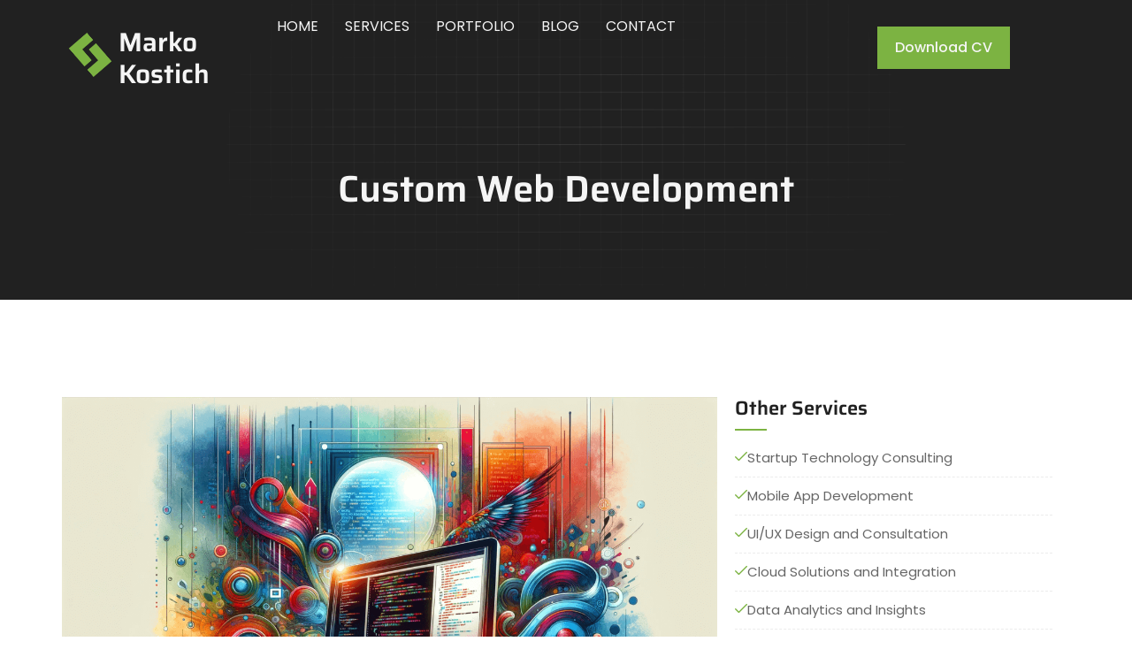

--- FILE ---
content_type: text/html; charset=UTF-8
request_url: https://markokostich.com/service/custom-web-development/
body_size: 29750
content:
<!doctype html><html lang="en-US"><head><script data-no-optimize="1">var litespeed_docref=sessionStorage.getItem("litespeed_docref");litespeed_docref&&(Object.defineProperty(document,"referrer",{get:function(){return litespeed_docref}}),sessionStorage.removeItem("litespeed_docref"));</script> <meta charset="UTF-8"><meta name="viewport" content="width=device-width, initial-scale=1"><link rel="profile" href="https://gmpg.org/xfn/11"><meta name='robots' content='noindex, follow' /><style>img:is([sizes="auto" i], [sizes^="auto," i]) { contain-intrinsic-size: 3000px 1500px }</style> <script id="google_gtagjs-js-consent-mode-data-layer" type="litespeed/javascript">window.dataLayer=window.dataLayer||[];function gtag(){dataLayer.push(arguments)}
gtag('consent','default',{"ad_personalization":"denied","ad_storage":"denied","ad_user_data":"denied","analytics_storage":"denied","functionality_storage":"denied","security_storage":"denied","personalization_storage":"denied","region":["AT","BE","BG","CH","CY","CZ","DE","DK","EE","ES","FI","FR","GB","GR","HR","HU","IE","IS","IT","LI","LT","LU","LV","MT","NL","NO","PL","PT","RO","SE","SI","SK"],"wait_for_update":500});window._googlesitekitConsentCategoryMap={"statistics":["analytics_storage"],"marketing":["ad_storage","ad_user_data","ad_personalization"],"functional":["functionality_storage","security_storage"],"preferences":["personalization_storage"]};window._googlesitekitConsents={"ad_personalization":"denied","ad_storage":"denied","ad_user_data":"denied","analytics_storage":"denied","functionality_storage":"denied","security_storage":"denied","personalization_storage":"denied","region":["AT","BE","BG","CH","CY","CZ","DE","DK","EE","ES","FI","FR","GB","GR","HR","HU","IE","IS","IT","LI","LT","LU","LV","MT","NL","NO","PL","PT","RO","SE","SI","SK"],"wait_for_update":500}</script> <title>Custom Web Development Services - Marko Kostich</title><meta name="description" content="Elevate your online presence with Marko Kostich’s custom web development services. Specializing in creating bespoke websites that align with your specific business." /><meta property="og:locale" content="en_US" /><meta property="og:type" content="article" /><meta property="og:title" content="Custom Web Development Services - Marko Kostich" /><meta property="og:description" content="Elevate your online presence with Marko Kostich’s custom web development services. Specializing in creating bespoke websites that align with your specific business." /><meta property="og:url" content="https://markokostich.com/service/custom-web-development/" /><meta property="og:site_name" content="Marko Kostich" /><meta property="article:modified_time" content="2024-09-04T11:40:48+00:00" /><meta property="og:image" content="https://markokostich.com/wp-content/uploads/2023/11/custom-web-development-feature.png" /><meta property="og:image:width" content="1260" /><meta property="og:image:height" content="720" /><meta property="og:image:type" content="image/png" /><meta name="twitter:card" content="summary_large_image" /><meta name="twitter:label1" content="Est. reading time" /><meta name="twitter:data1" content="1 minute" /> <script type="application/ld+json" class="yoast-schema-graph">{"@context":"https://schema.org","@graph":[{"@type":"WebPage","@id":"https://markokostich.com/service/custom-web-development/","url":"https://markokostich.com/service/custom-web-development/","name":"Custom Web Development Services - Marko Kostich","isPartOf":{"@id":"https://markokostich.com/#website"},"primaryImageOfPage":{"@id":"https://markokostich.com/service/custom-web-development/#primaryimage"},"image":{"@id":"https://markokostich.com/service/custom-web-development/#primaryimage"},"thumbnailUrl":"https://markokostich.com/wp-content/uploads/2023/11/custom-web-development-feature.png","datePublished":"2023-11-29T22:45:37+00:00","dateModified":"2024-09-04T11:40:48+00:00","description":"Elevate your online presence with Marko Kostich’s custom web development services. Specializing in creating bespoke websites that align with your specific business.","breadcrumb":{"@id":"https://markokostich.com/service/custom-web-development/#breadcrumb"},"inLanguage":"en-US","potentialAction":[{"@type":"ReadAction","target":["https://markokostich.com/service/custom-web-development/"]}]},{"@type":"ImageObject","inLanguage":"en-US","@id":"https://markokostich.com/service/custom-web-development/#primaryimage","url":"https://markokostich.com/wp-content/uploads/2023/11/custom-web-development-feature.png","contentUrl":"https://markokostich.com/wp-content/uploads/2023/11/custom-web-development-feature.png","width":1260,"height":720,"caption":"Custom Web Development Services - Marko Kostich"},{"@type":"BreadcrumbList","@id":"https://markokostich.com/service/custom-web-development/#breadcrumb","itemListElement":[{"@type":"ListItem","position":1,"name":"Home","item":"https://markokostich.com/"},{"@type":"ListItem","position":2,"name":"Services","item":"https://markokostich.com/services/"},{"@type":"ListItem","position":3,"name":"Custom Web Development"}]},{"@type":"WebSite","@id":"https://markokostich.com/#website","url":"https://markokostich.com/","name":"Marko Kostich","description":"Software Developer","publisher":{"@id":"https://markokostich.com/#organization"},"potentialAction":[{"@type":"SearchAction","target":{"@type":"EntryPoint","urlTemplate":"https://markokostich.com/?s={search_term_string}"},"query-input":{"@type":"PropertyValueSpecification","valueRequired":true,"valueName":"search_term_string"}}],"inLanguage":"en-US"},{"@type":"Organization","@id":"https://markokostich.com/#organization","name":"Marko Kostich","url":"https://markokostich.com/","logo":{"@type":"ImageObject","inLanguage":"en-US","@id":"https://markokostich.com/#/schema/logo/image/","url":"https://markokostich.com/wp-content/uploads/2023/11/marko-kostich-logo-11-23.png","contentUrl":"https://markokostich.com/wp-content/uploads/2023/11/marko-kostich-logo-11-23.png","width":500,"height":500,"caption":"Marko Kostich"},"image":{"@id":"https://markokostich.com/#/schema/logo/image/"}}]}</script> <link rel='dns-prefetch' href='//www.googletagmanager.com' /><link rel="alternate" type="application/rss+xml" title="Marko Kostich &raquo; Feed" href="https://markokostich.com/feed/" /><link rel="alternate" type="application/rss+xml" title="Marko Kostich &raquo; Comments Feed" href="https://markokostich.com/comments/feed/" /> <script type="litespeed/javascript">window._wpemojiSettings={"baseUrl":"https:\/\/s.w.org\/images\/core\/emoji\/16.0.1\/72x72\/","ext":".png","svgUrl":"https:\/\/s.w.org\/images\/core\/emoji\/16.0.1\/svg\/","svgExt":".svg","source":{"concatemoji":"https:\/\/markokostich.com\/wp-includes\/js\/wp-emoji-release.min.js?ver=6.8.3"}};
/*! This file is auto-generated */
!function(s,n){var o,i,e;function c(e){try{var t={supportTests:e,timestamp:(new Date).valueOf()};sessionStorage.setItem(o,JSON.stringify(t))}catch(e){}}function p(e,t,n){e.clearRect(0,0,e.canvas.width,e.canvas.height),e.fillText(t,0,0);var t=new Uint32Array(e.getImageData(0,0,e.canvas.width,e.canvas.height).data),a=(e.clearRect(0,0,e.canvas.width,e.canvas.height),e.fillText(n,0,0),new Uint32Array(e.getImageData(0,0,e.canvas.width,e.canvas.height).data));return t.every(function(e,t){return e===a[t]})}function u(e,t){e.clearRect(0,0,e.canvas.width,e.canvas.height),e.fillText(t,0,0);for(var n=e.getImageData(16,16,1,1),a=0;a<n.data.length;a++)if(0!==n.data[a])return!1;return!0}function f(e,t,n,a){switch(t){case"flag":return n(e,"\ud83c\udff3\ufe0f\u200d\u26a7\ufe0f","\ud83c\udff3\ufe0f\u200b\u26a7\ufe0f")?!1:!n(e,"\ud83c\udde8\ud83c\uddf6","\ud83c\udde8\u200b\ud83c\uddf6")&&!n(e,"\ud83c\udff4\udb40\udc67\udb40\udc62\udb40\udc65\udb40\udc6e\udb40\udc67\udb40\udc7f","\ud83c\udff4\u200b\udb40\udc67\u200b\udb40\udc62\u200b\udb40\udc65\u200b\udb40\udc6e\u200b\udb40\udc67\u200b\udb40\udc7f");case"emoji":return!a(e,"\ud83e\udedf")}return!1}function g(e,t,n,a){var r="undefined"!=typeof WorkerGlobalScope&&self instanceof WorkerGlobalScope?new OffscreenCanvas(300,150):s.createElement("canvas"),o=r.getContext("2d",{willReadFrequently:!0}),i=(o.textBaseline="top",o.font="600 32px Arial",{});return e.forEach(function(e){i[e]=t(o,e,n,a)}),i}function t(e){var t=s.createElement("script");t.src=e,t.defer=!0,s.head.appendChild(t)}"undefined"!=typeof Promise&&(o="wpEmojiSettingsSupports",i=["flag","emoji"],n.supports={everything:!0,everythingExceptFlag:!0},e=new Promise(function(e){s.addEventListener("DOMContentLiteSpeedLoaded",e,{once:!0})}),new Promise(function(t){var n=function(){try{var e=JSON.parse(sessionStorage.getItem(o));if("object"==typeof e&&"number"==typeof e.timestamp&&(new Date).valueOf()<e.timestamp+604800&&"object"==typeof e.supportTests)return e.supportTests}catch(e){}return null}();if(!n){if("undefined"!=typeof Worker&&"undefined"!=typeof OffscreenCanvas&&"undefined"!=typeof URL&&URL.createObjectURL&&"undefined"!=typeof Blob)try{var e="postMessage("+g.toString()+"("+[JSON.stringify(i),f.toString(),p.toString(),u.toString()].join(",")+"));",a=new Blob([e],{type:"text/javascript"}),r=new Worker(URL.createObjectURL(a),{name:"wpTestEmojiSupports"});return void(r.onmessage=function(e){c(n=e.data),r.terminate(),t(n)})}catch(e){}c(n=g(i,f,p,u))}t(n)}).then(function(e){for(var t in e)n.supports[t]=e[t],n.supports.everything=n.supports.everything&&n.supports[t],"flag"!==t&&(n.supports.everythingExceptFlag=n.supports.everythingExceptFlag&&n.supports[t]);n.supports.everythingExceptFlag=n.supports.everythingExceptFlag&&!n.supports.flag,n.DOMReady=!1,n.readyCallback=function(){n.DOMReady=!0}}).then(function(){return e}).then(function(){var e;n.supports.everything||(n.readyCallback(),(e=n.source||{}).concatemoji?t(e.concatemoji):e.wpemoji&&e.twemoji&&(t(e.twemoji),t(e.wpemoji)))}))}((window,document),window._wpemojiSettings)</script> <style id="litespeed-ccss">ul{box-sizing:border-box}:root{--wp--preset--font-size--normal:16px;--wp--preset--font-size--huge:42px}.screen-reader-text{border:0;clip:rect(1px,1px,1px,1px);clip-path:inset(50%);height:1px;margin:-1px;overflow:hidden;padding:0;position:absolute;width:1px;word-wrap:normal!important}html :where(img[class*=wp-image-]){height:auto;max-width:100%}:root{--wp--preset--aspect-ratio--square:1;--wp--preset--aspect-ratio--4-3:4/3;--wp--preset--aspect-ratio--3-4:3/4;--wp--preset--aspect-ratio--3-2:3/2;--wp--preset--aspect-ratio--2-3:2/3;--wp--preset--aspect-ratio--16-9:16/9;--wp--preset--aspect-ratio--9-16:9/16;--wp--preset--color--black:#000000;--wp--preset--color--cyan-bluish-gray:#abb8c3;--wp--preset--color--white:#ffffff;--wp--preset--color--pale-pink:#f78da7;--wp--preset--color--vivid-red:#cf2e2e;--wp--preset--color--luminous-vivid-orange:#ff6900;--wp--preset--color--luminous-vivid-amber:#fcb900;--wp--preset--color--light-green-cyan:#7bdcb5;--wp--preset--color--vivid-green-cyan:#00d084;--wp--preset--color--pale-cyan-blue:#8ed1fc;--wp--preset--color--vivid-cyan-blue:#0693e3;--wp--preset--color--vivid-purple:#9b51e0;--wp--preset--gradient--vivid-cyan-blue-to-vivid-purple:linear-gradient(135deg,rgba(6,147,227,1) 0%,rgb(155,81,224) 100%);--wp--preset--gradient--light-green-cyan-to-vivid-green-cyan:linear-gradient(135deg,rgb(122,220,180) 0%,rgb(0,208,130) 100%);--wp--preset--gradient--luminous-vivid-amber-to-luminous-vivid-orange:linear-gradient(135deg,rgba(252,185,0,1) 0%,rgba(255,105,0,1) 100%);--wp--preset--gradient--luminous-vivid-orange-to-vivid-red:linear-gradient(135deg,rgba(255,105,0,1) 0%,rgb(207,46,46) 100%);--wp--preset--gradient--very-light-gray-to-cyan-bluish-gray:linear-gradient(135deg,rgb(238,238,238) 0%,rgb(169,184,195) 100%);--wp--preset--gradient--cool-to-warm-spectrum:linear-gradient(135deg,rgb(74,234,220) 0%,rgb(151,120,209) 20%,rgb(207,42,186) 40%,rgb(238,44,130) 60%,rgb(251,105,98) 80%,rgb(254,248,76) 100%);--wp--preset--gradient--blush-light-purple:linear-gradient(135deg,rgb(255,206,236) 0%,rgb(152,150,240) 100%);--wp--preset--gradient--blush-bordeaux:linear-gradient(135deg,rgb(254,205,165) 0%,rgb(254,45,45) 50%,rgb(107,0,62) 100%);--wp--preset--gradient--luminous-dusk:linear-gradient(135deg,rgb(255,203,112) 0%,rgb(199,81,192) 50%,rgb(65,88,208) 100%);--wp--preset--gradient--pale-ocean:linear-gradient(135deg,rgb(255,245,203) 0%,rgb(182,227,212) 50%,rgb(51,167,181) 100%);--wp--preset--gradient--electric-grass:linear-gradient(135deg,rgb(202,248,128) 0%,rgb(113,206,126) 100%);--wp--preset--gradient--midnight:linear-gradient(135deg,rgb(2,3,129) 0%,rgb(40,116,252) 100%);--wp--preset--font-size--small:13px;--wp--preset--font-size--medium:20px;--wp--preset--font-size--large:36px;--wp--preset--font-size--x-large:42px;--wp--preset--spacing--20:0.44rem;--wp--preset--spacing--30:0.67rem;--wp--preset--spacing--40:1rem;--wp--preset--spacing--50:1.5rem;--wp--preset--spacing--60:2.25rem;--wp--preset--spacing--70:3.38rem;--wp--preset--spacing--80:5.06rem;--wp--preset--shadow--natural:6px 6px 9px rgba(0, 0, 0, 0.2);--wp--preset--shadow--deep:12px 12px 50px rgba(0, 0, 0, 0.4);--wp--preset--shadow--sharp:6px 6px 0px rgba(0, 0, 0, 0.2);--wp--preset--shadow--outlined:6px 6px 0px -3px rgba(255, 255, 255, 1), 6px 6px rgba(0, 0, 0, 1);--wp--preset--shadow--crisp:6px 6px 0px rgba(0, 0, 0, 1)}:root{--wp--style--global--content-size:800px;--wp--style--global--wide-size:1200px}:where(body){margin:0}:root{--wp--style--block-gap:24px}body{padding-top:0;padding-right:0;padding-bottom:0;padding-left:0}a:where(:not(.wp-element-button)){text-decoration:underline}html{line-height:1.15;-webkit-text-size-adjust:100%}*,:after,:before{box-sizing:border-box}body{margin:0;font-family:-apple-system,BlinkMacSystemFont,Segoe UI,Roboto,Helvetica Neue,Arial,Noto Sans,sans-serif,Apple Color Emoji,Segoe UI Emoji,Segoe UI Symbol,Noto Color Emoji;font-size:1rem;font-weight:400;line-height:1.5;color:#333;background-color:#fff;-webkit-font-smoothing:antialiased;-moz-osx-font-smoothing:grayscale}h1,h4{margin-block-start:.5rem;margin-block-end:1rem;font-family:inherit;font-weight:500;line-height:1.2;color:inherit}h1{font-size:2.5rem}h4{font-size:1.5rem}p{margin-block-start:0;margin-block-end:.9rem}a{background-color:#fff0;text-decoration:none;color:#c36}img{border-style:none;height:auto;max-width:100%}label{display:inline-block;line-height:1;vertical-align:middle}input{font-family:inherit;font-size:1rem;line-height:1.5;margin:0}input[type=text]{width:100%;border:1px solid #666;border-radius:3px;padding:.5rem 1rem}input{overflow:visible}::-webkit-file-upload-button{-webkit-appearance:button;font:inherit}li,ul{margin-block-start:0;margin-block-end:0;border:0;outline:0;font-size:100%;vertical-align:baseline;background:#fff0}.screen-reader-text{clip:rect(1px,1px,1px,1px);height:1px;overflow:hidden;position:absolute!important;width:1px;word-wrap:normal!important}.elementor-screen-only,.screen-reader-text{height:1px;margin:-1px;overflow:hidden;padding:0;position:absolute;top:-10000em;width:1px;clip:rect(0,0,0,0);border:0}.elementor *,.elementor :after,.elementor :before{box-sizing:border-box}.elementor a{box-shadow:none;text-decoration:none}.elementor img{border:none;border-radius:0;box-shadow:none;height:auto;max-width:100%}.elementor-element{--flex-direction:initial;--flex-wrap:initial;--justify-content:initial;--align-items:initial;--align-content:initial;--gap:initial;--flex-basis:initial;--flex-grow:initial;--flex-shrink:initial;--order:initial;--align-self:initial;align-self:var(--align-self);flex-basis:var(--flex-basis);flex-grow:var(--flex-grow);flex-shrink:var(--flex-shrink);order:var(--order)}.elementor-element:where(.e-con-full,.elementor-widget){align-content:var(--align-content);align-items:var(--align-items);flex-direction:var(--flex-direction);flex-wrap:var(--flex-wrap);gap:var(--row-gap) var(--column-gap);justify-content:var(--justify-content)}.elementor-align-justify .elementor-button{width:100%}:root{--page-title-display:block}.elementor-page-title{display:var(--page-title-display)}.elementor-widget{position:relative}.elementor-widget:not(:last-child){margin-bottom:var(--kit-widget-spacing,20px)}.elementor-column{display:flex;min-height:1px;position:relative}@media (min-width:768px){.elementor-column.elementor-col-50{width:50%}}@media (max-width:767px){.elementor-column{width:100%}}.elementor-grid{display:grid;grid-column-gap:var(--grid-column-gap);grid-row-gap:var(--grid-row-gap)}.elementor-grid-1 .elementor-grid{grid-template-columns:repeat(1,1fr)}@media (max-width:1024px){.elementor-grid-tablet-2 .elementor-grid{grid-template-columns:repeat(2,1fr)}}@media (max-width:767px){.elementor-grid-mobile-1 .elementor-grid{grid-template-columns:repeat(1,1fr)}}@media (prefers-reduced-motion:no-preference){html{scroll-behavior:smooth}}.e-con{--border-radius:0;--border-top-width:0px;--border-right-width:0px;--border-bottom-width:0px;--border-left-width:0px;--border-style:initial;--border-color:initial;--container-widget-width:100%;--container-widget-height:initial;--container-widget-flex-grow:0;--container-widget-align-self:initial;--content-width:min(100%,var(--container-max-width,1140px));--width:100%;--min-height:initial;--height:auto;--text-align:initial;--margin-top:0px;--margin-right:0px;--margin-bottom:0px;--margin-left:0px;--padding-top:var(--container-default-padding-top,10px);--padding-right:var(--container-default-padding-right,10px);--padding-bottom:var(--container-default-padding-bottom,10px);--padding-left:var(--container-default-padding-left,10px);--position:relative;--z-index:revert;--overflow:visible;--gap:var(--widgets-spacing,20px);--row-gap:var(--widgets-spacing-row,20px);--column-gap:var(--widgets-spacing-column,20px);--overlay-mix-blend-mode:initial;--overlay-opacity:1;--e-con-grid-template-columns:repeat(3,1fr);--e-con-grid-template-rows:repeat(2,1fr);border-radius:var(--border-radius);height:var(--height);min-height:var(--min-height);min-width:0;overflow:var(--overflow);position:var(--position);width:var(--width);z-index:var(--z-index);--flex-wrap-mobile:wrap;margin-block-end:var(--margin-block-end);margin-block-start:var(--margin-block-start);margin-inline-end:var(--margin-inline-end);margin-inline-start:var(--margin-inline-start);padding-inline-end:var(--padding-inline-end);padding-inline-start:var(--padding-inline-start);--margin-block-start:var(--margin-top);--margin-block-end:var(--margin-bottom);--margin-inline-start:var(--margin-left);--margin-inline-end:var(--margin-right);--padding-inline-start:var(--padding-left);--padding-inline-end:var(--padding-right);--padding-block-start:var(--padding-top);--padding-block-end:var(--padding-bottom);--border-block-start-width:var(--border-top-width);--border-block-end-width:var(--border-bottom-width);--border-inline-start-width:var(--border-left-width);--border-inline-end-width:var(--border-right-width)}.e-con.e-flex{--flex-direction:column;--flex-basis:auto;--flex-grow:0;--flex-shrink:1;flex:var(--flex-grow) var(--flex-shrink) var(--flex-basis)}.e-con-full,.e-con>.e-con-inner{padding-block-end:var(--padding-block-end);padding-block-start:var(--padding-block-start);text-align:var(--text-align)}.e-con-full.e-flex,.e-con.e-flex>.e-con-inner{flex-direction:var(--flex-direction)}.e-con,.e-con>.e-con-inner{display:var(--display)}.e-con-boxed.e-flex{align-content:normal;align-items:normal;flex-direction:column;flex-wrap:nowrap;justify-content:normal}.e-con-boxed{gap:initial;text-align:initial}.e-con.e-flex>.e-con-inner{align-content:var(--align-content);align-items:var(--align-items);align-self:auto;flex-basis:auto;flex-grow:1;flex-shrink:1;flex-wrap:var(--flex-wrap);justify-content:var(--justify-content)}.e-con>.e-con-inner{gap:var(--row-gap) var(--column-gap);height:100%;margin:0 auto;max-width:var(--content-width);padding-inline-end:0;padding-inline-start:0;width:100%}:is(.elementor-section-wrap,[data-elementor-id])>.e-con{--margin-left:auto;--margin-right:auto;max-width:min(100%,var(--width))}.e-con .elementor-widget.elementor-widget{margin-block-end:0}.e-con:before{border-block-end-width:var(--border-block-end-width);border-block-start-width:var(--border-block-start-width);border-color:var(--border-color);border-inline-end-width:var(--border-inline-end-width);border-inline-start-width:var(--border-inline-start-width);border-radius:var(--border-radius);border-style:var(--border-style);content:var(--background-overlay);display:block;height:max(100% + var(--border-top-width) + var(--border-bottom-width),100%);left:calc(0px - var(--border-left-width));mix-blend-mode:var(--overlay-mix-blend-mode);opacity:var(--overlay-opacity);position:absolute;top:calc(0px - var(--border-top-width));width:max(100% + var(--border-left-width) + var(--border-right-width),100%)}.e-con .elementor-widget{min-width:0}.e-con>.e-con-inner>.elementor-widget>.elementor-widget-container,.e-con>.elementor-widget>.elementor-widget-container{height:100%}.e-con.e-con>.e-con-inner>.elementor-widget,.elementor.elementor .e-con>.elementor-widget{max-width:100%}.e-con .elementor-widget:not(:last-child){--kit-widget-spacing:0px}@media (max-width:767px){.e-con.e-flex{--width:100%;--flex-wrap:var(--flex-wrap-mobile)}}.elementor-form-fields-wrapper{display:flex;flex-wrap:wrap}.elementor-field-group{align-items:center;flex-wrap:wrap}.elementor-field-group .elementor-field-textual{background-color:#fff0;border:1px solid #69727d;color:#1f2124;flex-grow:1;max-width:100%;vertical-align:middle;width:100%}.elementor-field-group .elementor-field-textual::-moz-placeholder{color:inherit;font-family:inherit;opacity:.6}.elementor-field-textual{border-radius:3px;font-size:15px;line-height:1.4;min-height:40px;padding:5px 14px}.elementor-heading-title{line-height:1;margin:0;padding:0}.elementor-button{background-color:#69727d;border-radius:3px;color:#fff;display:inline-block;font-size:15px;line-height:1;padding:12px 24px;fill:#fff;text-align:center}.elementor-button:visited{color:#fff}.elementor-button-content-wrapper{display:flex;flex-direction:row;gap:5px;justify-content:center}.elementor-button-text{display:inline-block}.elementor-button span{text-decoration:inherit}.elementor-icon{color:#69727d;display:inline-block;font-size:50px;line-height:1;text-align:center}.elementor-icon i{display:block;height:1em;position:relative;width:1em}.elementor-icon i:before{left:50%;position:absolute;transform:translateX(-50%)}@media (max-width:767px){.elementor .elementor-hidden-mobile{display:none}}@media (min-width:768px) and (max-width:1024px){.elementor .elementor-hidden-tablet{display:none}}.elementor-kit-11{--e-global-color-primary:#7CB342;--e-global-color-secondary:#212121;--e-global-color-text:#666666;--e-global-color-accent:#8BC34A;--e-global-color-3d193d8:#757575;--e-global-color-8b564f1:#FFFFFF;--e-global-color-07a1f7e:#F5F5F5;--e-global-color-3c2ad25:#F5F5F5;--e-global-color-7568283:#212121;--e-global-color-b4f7b7b:#FFFFFFD1;--e-global-color-22e0817:#FFFFFF00;--e-global-typography-primary-font-family:"Saira";--e-global-typography-primary-font-weight:700;--e-global-typography-primary-text-transform:none;--e-global-typography-primary-line-height:1.22em;--e-global-typography-secondary-font-family:"Poppins";--e-global-typography-secondary-font-weight:400;--e-global-typography-secondary-text-transform:none;--e-global-typography-secondary-line-height:1.5em;--e-global-typography-text-font-family:"Poppins";--e-global-typography-text-font-size:16px;--e-global-typography-text-font-weight:400;--e-global-typography-text-text-transform:none;--e-global-typography-text-line-height:1.5em;--e-global-typography-accent-font-family:"Poppins";--e-global-typography-accent-font-size:16px;--e-global-typography-accent-font-weight:500;--e-global-typography-accent-line-height:1.5em;--e-global-typography-9740b67-font-family:"Poppins";--e-global-typography-9740b67-font-size:14px;--e-global-typography-9740b67-font-weight:400;--e-global-typography-9740b67-text-transform:none;--e-global-typography-e492516-font-family:"Poppins";--e-global-typography-e492516-font-size:24px;--e-global-typography-e492516-font-weight:400;--e-global-typography-e492516-text-transform:none;--e-global-typography-e492516-line-height:1.5em;--e-global-typography-46bece7-font-family:"Roboto";--e-global-typography-46bece7-font-size:50px;--e-global-typography-46bece7-font-weight:500;--e-global-typography-46bece7-text-transform:none;--e-global-typography-46bece7-line-height:1.22em;--e-global-typography-67ace4e-font-family:"Saira";--e-global-typography-67ace4e-font-size:60px;--e-global-typography-67ace4e-font-weight:600;--e-global-typography-67ace4e-text-transform:capitalize;--e-global-typography-67ace4e-line-height:1.22em;--e-global-typography-3f3e88c-font-family:"Saira";--e-global-typography-3f3e88c-font-size:42px;--e-global-typography-3f3e88c-font-weight:600;--e-global-typography-3f3e88c-text-transform:capitalize;--e-global-typography-3f3e88c-line-height:1.22em;--e-global-typography-83a0a2f-font-family:"Saira";--e-global-typography-83a0a2f-font-size:30px;--e-global-typography-83a0a2f-font-weight:600;--e-global-typography-83a0a2f-text-transform:capitalize;--e-global-typography-83a0a2f-line-height:1.22em;--e-global-typography-be86681-font-family:"Saira";--e-global-typography-be86681-font-size:22px;--e-global-typography-be86681-font-weight:600;--e-global-typography-be86681-text-transform:capitalize;--e-global-typography-be86681-line-height:1.22em;--e-global-typography-94485de-font-family:"Saira";--e-global-typography-94485de-font-size:20px;--e-global-typography-94485de-font-weight:600;--e-global-typography-94485de-text-transform:capitalize;--e-global-typography-94485de-line-height:1.22em;--e-global-typography-cbcd450-font-family:"Saira";--e-global-typography-cbcd450-font-size:18px;--e-global-typography-cbcd450-font-weight:600;--e-global-typography-cbcd450-text-transform:capitalize;--e-global-typography-cbcd450-line-height:1.22em;--e-global-typography-cf1d9c8-font-family:"Poppins";--e-global-typography-cf1d9c8-font-size:18px;--e-global-typography-cf1d9c8-font-weight:400;--e-global-typography-cf1d9c8-text-transform:none;--e-global-typography-cf1d9c8-font-style:italic;--e-global-typography-cf1d9c8-line-height:1.4em;--e-global-typography-173449a-font-family:"Poppins";--e-global-typography-173449a-font-size:21px;--e-global-typography-173449a-font-weight:600;--e-global-typography-173449a-line-height:1.4em;--e-global-typography-eb63c04-font-family:"Poppins";--e-global-typography-eb63c04-font-size:80px;--e-global-typography-eb63c04-font-weight:600;--e-global-typography-eb63c04-line-height:1.22em;--e-global-typography-b1af662-font-family:"Poppins";--e-global-typography-b1af662-font-size:16px;--e-global-typography-b1af662-font-weight:400;--e-global-typography-b1af662-text-transform:uppercase;--e-global-typography-b1af662-line-height:1.22em;color:var(--e-global-color-text);font-family:"Poppins",Sans-serif;font-size:15px;font-weight:400;text-transform:none;line-height:1.5em;--e-preloader-animation:tada;--e-preloader-animation-duration:2100ms;--e-preloader-delay:0ms;--e-preloader-width:120px}.elementor-kit-11 .elementor-button{background-color:var(--e-global-color-primary);font-family:var(--e-global-typography-accent-font-family),Sans-serif;font-size:var(--e-global-typography-accent-font-size);font-weight:var(--e-global-typography-accent-font-weight);line-height:var(--e-global-typography-accent-line-height);color:var(--e-global-color-3c2ad25);border-radius:0 0 0 0;padding:12px 20px 12px 20px}.elementor-kit-11 e-page-transition{background-color:var(--e-global-color-secondary)}.elementor-kit-11 a{color:var(--e-global-color-primary)}.elementor-kit-11 h1{color:var(--e-global-color-secondary);font-family:var(--e-global-typography-67ace4e-font-family),Sans-serif;font-size:var(--e-global-typography-67ace4e-font-size);font-weight:var(--e-global-typography-67ace4e-font-weight);text-transform:var(--e-global-typography-67ace4e-text-transform);line-height:var(--e-global-typography-67ace4e-line-height)}.elementor-kit-11 h4{color:var(--e-global-color-secondary);font-family:var(--e-global-typography-be86681-font-family),Sans-serif;font-size:var(--e-global-typography-be86681-font-size);font-weight:var(--e-global-typography-be86681-font-weight);text-transform:var(--e-global-typography-be86681-text-transform);line-height:var(--e-global-typography-be86681-line-height)}.elementor-kit-11 label{color:var(--e-global-color-text);font-family:var(--e-global-typography-text-font-family),Sans-serif;font-size:var(--e-global-typography-text-font-size);font-weight:var(--e-global-typography-text-font-weight);text-transform:var(--e-global-typography-text-text-transform);line-height:var(--e-global-typography-text-line-height)}.elementor-kit-11 input:not([type="button"]):not([type="submit"]),.elementor-kit-11 .elementor-field-textual{font-family:var(--e-global-typography-text-font-family),Sans-serif;font-size:var(--e-global-typography-text-font-size);font-weight:var(--e-global-typography-text-font-weight);text-transform:var(--e-global-typography-text-text-transform);line-height:var(--e-global-typography-text-line-height);color:var(--e-global-color-text);accent-color:var(--e-global-color-text);background-color:#FFF0;border-style:solid;border-width:0 0 1px 0;border-color:#66666640;border-radius:0 0 0 0;padding:12px 0 12px 0}.e-con{--container-max-width:1140px}.elementor-widget:not(:last-child){margin-block-end:20px}.elementor-element{--widgets-spacing:20px 20px;--widgets-spacing-row:20px;--widgets-spacing-column:20px}@media (max-width:1024px){.elementor-kit-11{--e-global-typography-46bece7-font-size:48px;--e-global-typography-67ace4e-font-size:54px;--e-global-typography-3f3e88c-font-size:36px;--e-global-typography-83a0a2f-font-size:28px;--e-global-typography-be86681-font-size:21px;--e-global-typography-94485de-font-size:18px;--e-global-typography-cbcd450-font-size:17px;--e-global-typography-eb63c04-font-size:70px}.elementor-kit-11 h1{font-size:var(--e-global-typography-67ace4e-font-size);line-height:var(--e-global-typography-67ace4e-line-height)}.elementor-kit-11 h4{font-size:var(--e-global-typography-be86681-font-size);line-height:var(--e-global-typography-be86681-line-height)}.elementor-kit-11 .elementor-button{font-size:var(--e-global-typography-accent-font-size);line-height:var(--e-global-typography-accent-line-height)}.elementor-kit-11 label{font-size:var(--e-global-typography-text-font-size);line-height:var(--e-global-typography-text-line-height)}.elementor-kit-11 input:not([type="button"]):not([type="submit"]),.elementor-kit-11 .elementor-field-textual{font-size:var(--e-global-typography-text-font-size);line-height:var(--e-global-typography-text-line-height)}.e-con{--container-max-width:1024px}}@media (max-width:767px){.elementor-kit-11{--e-global-typography-e492516-font-size:18px;--e-global-typography-46bece7-font-size:32px;--e-global-typography-67ace4e-font-size:42px;--e-global-typography-3f3e88c-font-size:30px;--e-global-typography-83a0a2f-font-size:24px;--e-global-typography-be86681-font-size:18px;--e-global-typography-94485de-font-size:16px;--e-global-typography-cbcd450-font-size:15px;--e-global-typography-eb63c04-font-size:50px}.elementor-kit-11 h1{font-size:var(--e-global-typography-67ace4e-font-size);line-height:var(--e-global-typography-67ace4e-line-height)}.elementor-kit-11 h4{font-size:var(--e-global-typography-be86681-font-size);line-height:var(--e-global-typography-be86681-line-height)}.elementor-kit-11 .elementor-button{font-size:var(--e-global-typography-accent-font-size);line-height:var(--e-global-typography-accent-line-height)}.elementor-kit-11 label{font-size:var(--e-global-typography-text-font-size);line-height:var(--e-global-typography-text-line-height)}.elementor-kit-11 input:not([type="button"]):not([type="submit"]),.elementor-kit-11 .elementor-field-textual{font-size:var(--e-global-typography-text-font-size);line-height:var(--e-global-typography-text-line-height)}.e-con{--container-max-width:767px}}.elementor-widget-image{text-align:center}.elementor-widget-image a{display:inline-block}.elementor-widget-image img{display:inline-block;vertical-align:middle}.elementor-widget-heading .elementor-heading-title[class*=elementor-size-]>a{color:inherit;font-size:inherit;line-height:inherit}.elementor-item:after,.elementor-item:before{display:block;position:absolute}.elementor-item:not(:hover):not(:focus):not(.elementor-item-active):not(.highlighted):after,.elementor-item:not(:hover):not(:focus):not(.elementor-item-active):not(.highlighted):before{opacity:0}.elementor-nav-menu--main .elementor-nav-menu a{padding:13px 20px}.elementor-nav-menu--layout-horizontal{display:flex}.elementor-nav-menu--layout-horizontal .elementor-nav-menu{display:flex;flex-wrap:wrap}.elementor-nav-menu--layout-horizontal .elementor-nav-menu a{flex-grow:1;white-space:nowrap}.elementor-nav-menu--layout-horizontal .elementor-nav-menu>li{display:flex}.elementor-nav-menu--layout-horizontal .elementor-nav-menu>li:not(:first-child)>a{margin-inline-start:var(--e-nav-menu-horizontal-menu-item-margin)}.elementor-nav-menu--layout-horizontal .elementor-nav-menu>li:not(:last-child)>a{margin-inline-end:var(--e-nav-menu-horizontal-menu-item-margin)}.elementor-nav-menu--layout-horizontal .elementor-nav-menu>li:not(:last-child):after{align-self:center;border-color:var(--e-nav-menu-divider-color,#000);border-left-style:var(--e-nav-menu-divider-style,solid);border-left-width:var(--e-nav-menu-divider-width,2px);content:var(--e-nav-menu-divider-content,none);height:var(--e-nav-menu-divider-height,35%)}.elementor-nav-menu__align-center .elementor-nav-menu{justify-content:center;margin-inline-end:auto;margin-inline-start:auto}.elementor-widget-nav-menu .elementor-widget-container{display:flex;flex-direction:column}.elementor-nav-menu{position:relative;z-index:2}.elementor-nav-menu:after{clear:both;content:" ";display:block;font:0/0 serif;height:0;overflow:hidden;visibility:hidden}.elementor-nav-menu,.elementor-nav-menu li{display:block;line-height:normal;list-style:none;margin:0;padding:0}.elementor-nav-menu a,.elementor-nav-menu li{position:relative}.elementor-nav-menu li{border-width:0}.elementor-nav-menu a{align-items:center;display:flex}.elementor-nav-menu a{line-height:20px;padding:10px 20px}.elementor-menu-toggle{align-items:center;background-color:rgb(0 0 0 / .05);border:0 solid;border-radius:3px;color:#33373d;display:flex;font-size:var(--nav-menu-icon-size,22px);justify-content:center;padding:.25em}.elementor-menu-toggle:not(.elementor-active) .elementor-menu-toggle__icon--close{display:none}.elementor-menu-toggle .e-font-icon-svg{fill:#33373d;height:1em;width:1em}.elementor-menu-toggle svg{height:auto;width:1em;fill:var(--nav-menu-icon-color,currentColor)}.elementor-nav-menu--dropdown{background-color:#fff;font-size:13px}.elementor-nav-menu--dropdown-none .elementor-nav-menu--dropdown{display:none}.elementor-nav-menu--dropdown.elementor-nav-menu__container{margin-top:10px;overflow-x:hidden;overflow-y:auto;transform-origin:top}.elementor-nav-menu--dropdown a{color:#33373d}.elementor-nav-menu--toggle{--menu-height:100vh}.elementor-nav-menu--toggle .elementor-menu-toggle:not(.elementor-active)+.elementor-nav-menu__container{max-height:0;overflow:hidden;transform:scaleY(0)}.elementor-nav-menu--stretch .elementor-nav-menu__container.elementor-nav-menu--dropdown{position:absolute;z-index:9997}@media (max-width:1024px){.elementor-nav-menu--dropdown-tablet .elementor-nav-menu--main{display:none}}@media (min-width:1025px){.elementor-nav-menu--dropdown-tablet .elementor-menu-toggle,.elementor-nav-menu--dropdown-tablet .elementor-nav-menu--dropdown{display:none}.elementor-nav-menu--dropdown-tablet nav.elementor-nav-menu--dropdown.elementor-nav-menu__container{overflow-y:hidden}}.elementor-widget-divider{--divider-border-style:none;--divider-border-width:1px;--divider-color:#0c0d0e;--divider-icon-size:20px;--divider-element-spacing:10px;--divider-pattern-height:24px;--divider-pattern-size:20px;--divider-pattern-url:none;--divider-pattern-repeat:repeat-x}.elementor-widget-divider .elementor-divider{display:flex}.elementor-widget-divider .elementor-divider-separator{direction:ltr;display:flex;margin:0}.elementor-widget-divider:not(.elementor-widget-divider--view-line_text):not(.elementor-widget-divider--view-line_icon) .elementor-divider-separator{border-block-start:var(--divider-border-width) var(--divider-border-style) var(--divider-color)}.e-con-inner>.elementor-widget-divider,.e-con>.elementor-widget-divider{width:var(--container-widget-width,100%);--flex-grow:var( --container-widget-flex-grow )}.e-loop-item *{word-break:break-word}.elementor-widget-loop-grid{scroll-margin-top:var(--auto-scroll-offset,initial)}.elementor-widget-loop-grid .elementor-grid{grid-column-gap:var(--grid-column-gap,30px);grid-row-gap:var(--grid-row-gap,30px)}.elementor-loop-container:not(.elementor-posts-masonry){align-items:stretch}.elementor-40 .elementor-element.elementor-element-2539ef0{--display:flex;--flex-direction:row;--container-widget-width:calc( ( 1 - var( --container-widget-flex-grow ) ) * 100% );--container-widget-height:100%;--container-widget-flex-grow:1;--container-widget-align-self:stretch;--flex-wrap-mobile:wrap;--justify-content:space-between;--align-items:stretch;--gap:10px 10px;--row-gap:10px;--column-gap:10px;--padding-top:20px;--padding-bottom:0px;--padding-left:0px;--padding-right:0px;--z-index:1}.elementor-40 .elementor-element.elementor-element-a297ba7{--display:flex;--flex-direction:row;--container-widget-width:calc( ( 1 - var( --container-widget-flex-grow ) ) * 100% );--container-widget-height:100%;--container-widget-flex-grow:1;--container-widget-align-self:stretch;--flex-wrap-mobile:wrap;--justify-content:flex-start;--align-items:center;--gap:20px 20px;--row-gap:20px;--column-gap:20px;--padding-top:10px;--padding-bottom:10px;--padding-left:0px;--padding-right:0px}.elementor-40 .elementor-element.elementor-element-cfb2066.elementor-element{--flex-grow:0;--flex-shrink:0}.elementor-40 .elementor-element.elementor-element-cfb2066 img{width:64px;height:64px}.elementor-40 .elementor-element.elementor-element-fba69b2 .elementor-heading-title{font-family:var(--e-global-typography-83a0a2f-font-family),Sans-serif;font-size:var(--e-global-typography-83a0a2f-font-size);font-weight:var(--e-global-typography-83a0a2f-font-weight);text-transform:var(--e-global-typography-83a0a2f-text-transform);line-height:var(--e-global-typography-83a0a2f-line-height);color:var(--e-global-color-3c2ad25)}.elementor-40 .elementor-element.elementor-element-6eb8566{--display:flex;--flex-direction:row;--container-widget-width:calc( ( 1 - var( --container-widget-flex-grow ) ) * 100% );--container-widget-height:100%;--container-widget-flex-grow:1;--container-widget-align-self:stretch;--flex-wrap-mobile:wrap;--justify-content:flex-end;--align-items:center;--gap:20px 20px;--row-gap:20px;--column-gap:20px;--padding-top:0px;--padding-bottom:0px;--padding-left:0px;--padding-right:0px}.elementor-40 .elementor-element.elementor-element-15da230{z-index:99}.elementor-40 .elementor-element.elementor-element-15da230 .elementor-menu-toggle{margin-left:auto;background-color:#fff0}.elementor-40 .elementor-element.elementor-element-15da230 .elementor-nav-menu .elementor-item{font-family:var(--e-global-typography-b1af662-font-family),Sans-serif;font-size:var(--e-global-typography-b1af662-font-size);font-weight:var(--e-global-typography-b1af662-font-weight);text-transform:var(--e-global-typography-b1af662-text-transform);line-height:var(--e-global-typography-b1af662-line-height)}.elementor-40 .elementor-element.elementor-element-15da230 .elementor-nav-menu--main .elementor-item{color:var(--e-global-color-3c2ad25);fill:var(--e-global-color-3c2ad25);padding-left:15px;padding-right:15px;padding-top:0;padding-bottom:0}.elementor-40 .elementor-element.elementor-element-15da230 .elementor-nav-menu--dropdown a,.elementor-40 .elementor-element.elementor-element-15da230 .elementor-menu-toggle{color:var(--e-global-color-text)}.elementor-40 .elementor-element.elementor-element-15da230 .elementor-nav-menu--dropdown{background-color:var(--e-global-color-3c2ad25);border-style:none;border-radius:0 0 0 0}.elementor-40 .elementor-element.elementor-element-15da230 .elementor-nav-menu--dropdown .elementor-item{font-family:var(--e-global-typography-text-font-family),Sans-serif;font-size:var(--e-global-typography-text-font-size);font-weight:var(--e-global-typography-text-font-weight);text-transform:var(--e-global-typography-text-text-transform)}.elementor-40 .elementor-element.elementor-element-15da230 .elementor-nav-menu--dropdown li:first-child a{border-top-left-radius:0;border-top-right-radius:0}.elementor-40 .elementor-element.elementor-element-15da230 .elementor-nav-menu--dropdown li:last-child a{border-bottom-right-radius:0;border-bottom-left-radius:0}.elementor-40 .elementor-element.elementor-element-15da230 .elementor-nav-menu--dropdown a{padding-left:40px;padding-right:40px}.elementor-40 .elementor-element.elementor-element-15da230 .elementor-nav-menu--dropdown li:not(:last-child){border-style:solid;border-color:var(--e-global-color-8b564f1);border-bottom-width:1px}.elementor-40 .elementor-element.elementor-element-15da230 .elementor-nav-menu__container.elementor-nav-menu--dropdown{margin-top:30px!important}.elementor-40 .elementor-element.elementor-element-15da230 div.elementor-menu-toggle{color:var(--e-global-color-3c2ad25)}.elementor-40 .elementor-element.elementor-element-15da230 div.elementor-menu-toggle svg{fill:var(--e-global-color-3c2ad25)}.elementor-40 .elementor-element.elementor-element-167b3f5{--display:flex;--flex-direction:row;--container-widget-width:calc( ( 1 - var( --container-widget-flex-grow ) ) * 100% );--container-widget-height:100%;--container-widget-flex-grow:1;--container-widget-align-self:stretch;--flex-wrap-mobile:wrap;--justify-content:flex-end;--align-items:center;--gap:0px 0px;--row-gap:0px;--column-gap:0px}.elementor-location-header:before{content:"";display:table;clear:both}@media (max-width:1024px){.elementor-40 .elementor-element.elementor-element-2539ef0{--padding-top:0px;--padding-bottom:0px;--padding-left:0px;--padding-right:0px}.elementor-40 .elementor-element.elementor-element-a297ba7{--flex-direction:row;--container-widget-width:initial;--container-widget-height:100%;--container-widget-flex-grow:1;--container-widget-align-self:stretch;--flex-wrap-mobile:wrap;--padding-top:6px;--padding-bottom:0px;--padding-left:20px;--padding-right:0px}.elementor-40 .elementor-element.elementor-element-fba69b2 .elementor-heading-title{font-size:var(--e-global-typography-83a0a2f-font-size);line-height:var(--e-global-typography-83a0a2f-line-height)}.elementor-40 .elementor-element.elementor-element-6eb8566{--padding-top:20px;--padding-bottom:20px;--padding-left:20px;--padding-right:20px}.elementor-40 .elementor-element.elementor-element-15da230 .elementor-nav-menu .elementor-item{font-size:var(--e-global-typography-b1af662-font-size);line-height:var(--e-global-typography-b1af662-line-height)}.elementor-40 .elementor-element.elementor-element-15da230 .elementor-nav-menu--main .elementor-item{padding-top:0;padding-bottom:0}.elementor-40 .elementor-element.elementor-element-15da230 .elementor-nav-menu--dropdown .elementor-item{font-size:var(--e-global-typography-text-font-size)}.elementor-40 .elementor-element.elementor-element-15da230 .elementor-nav-menu--dropdown a{padding-top:16px;padding-bottom:16px}.elementor-40 .elementor-element.elementor-element-15da230 .elementor-nav-menu__container.elementor-nav-menu--dropdown{margin-top:32px!important}.elementor-40 .elementor-element.elementor-element-167b3f5{--padding-top:0px;--padding-bottom:0px;--padding-left:20px;--padding-right:20px}}@media (max-width:767px){.elementor-40 .elementor-element.elementor-element-2539ef0{--flex-wrap:nowrap}.elementor-40 .elementor-element.elementor-element-a297ba7{--width:70%;--flex-direction:row;--container-widget-width:initial;--container-widget-height:100%;--container-widget-flex-grow:1;--container-widget-align-self:stretch;--flex-wrap-mobile:wrap;--flex-wrap:nowrap;--padding-top:20px;--padding-bottom:20px;--padding-left:20px;--padding-right:20px}.elementor-40 .elementor-element.elementor-element-fba69b2 .elementor-heading-title{font-size:var(--e-global-typography-83a0a2f-font-size);line-height:var(--e-global-typography-83a0a2f-line-height)}.elementor-40 .elementor-element.elementor-element-6eb8566{--width:30%}.elementor-40 .elementor-element.elementor-element-15da230 .elementor-nav-menu .elementor-item{font-size:var(--e-global-typography-b1af662-font-size);line-height:var(--e-global-typography-b1af662-line-height)}.elementor-40 .elementor-element.elementor-element-15da230 .elementor-nav-menu--dropdown .elementor-item{font-size:var(--e-global-typography-text-font-size)}.elementor-40 .elementor-element.elementor-element-15da230 .elementor-nav-menu__container.elementor-nav-menu--dropdown{margin-top:16px!important}}@media (min-width:768px){.elementor-40 .elementor-element.elementor-element-a297ba7{--width:20%}.elementor-40 .elementor-element.elementor-element-6eb8566{--width:60%}.elementor-40 .elementor-element.elementor-element-167b3f5{--width:20%}}@media (max-width:1024px) and (min-width:768px){.elementor-40 .elementor-element.elementor-element-a297ba7{--width:30%}.elementor-40 .elementor-element.elementor-element-6eb8566{--width:40%}}@media (min-width:1025px){.elementor-nav-menu>li:last-child{display:none!important}}@media (max-width:1024px){.elementor-nav-menu>li:last-child{display:block!important}}.elementor-44 .elementor-element.elementor-element-ee039f0 .elementor-field-group>label{color:var(--e-global-color-3c2ad25)}.elementor-44 .elementor-element.elementor-element-ee039f0 .elementor-field-group>label{font-family:var(--e-global-typography-text-font-family),Sans-serif;font-size:var(--e-global-typography-text-font-size);font-weight:var(--e-global-typography-text-font-weight);text-transform:var(--e-global-typography-text-text-transform);line-height:var(--e-global-typography-text-line-height)}.elementor-44 .elementor-element.elementor-element-9ea7e10 .elementor-nav-menu .elementor-item{font-family:var(--e-global-typography-b1af662-font-family),Sans-serif;font-size:var(--e-global-typography-b1af662-font-size);font-weight:var(--e-global-typography-b1af662-font-weight);text-transform:var(--e-global-typography-b1af662-text-transform);line-height:var(--e-global-typography-b1af662-line-height)}.elementor-44 .elementor-element.elementor-element-9ea7e10 .elementor-nav-menu--main .elementor-item{color:var(--e-global-color-3c2ad25);fill:var(--e-global-color-3c2ad25);padding-left:15px;padding-right:15px;padding-top:5px;padding-bottom:5px}.elementor-44 .elementor-element.elementor-element-9ea7e10 .elementor-nav-menu--dropdown a{color:var(--e-global-color-text)}.elementor-44 .elementor-element.elementor-element-9ea7e10 .elementor-nav-menu--dropdown{background-color:var(--e-global-color-3c2ad25);border-style:none;border-radius:0 0 0 0}.elementor-44 .elementor-element.elementor-element-9ea7e10 .elementor-nav-menu--dropdown .elementor-item{font-family:var(--e-global-typography-text-font-family),Sans-serif;font-size:var(--e-global-typography-text-font-size);font-weight:var(--e-global-typography-text-font-weight);text-transform:var(--e-global-typography-text-text-transform)}.elementor-44 .elementor-element.elementor-element-9ea7e10 .elementor-nav-menu--dropdown li:first-child a{border-top-left-radius:0;border-top-right-radius:0}.elementor-44 .elementor-element.elementor-element-9ea7e10 .elementor-nav-menu--dropdown li:last-child a{border-bottom-right-radius:0;border-bottom-left-radius:0}.elementor-44 .elementor-element.elementor-element-9ea7e10 .elementor-nav-menu--dropdown a{padding-left:40px;padding-right:40px}.elementor-44 .elementor-element.elementor-element-9ea7e10 .elementor-nav-menu--dropdown li:not(:last-child){border-style:solid;border-color:var(--e-global-color-8b564f1);border-bottom-width:1px}.elementor-44 .elementor-element.elementor-element-9ea7e10 .elementor-nav-menu__container.elementor-nav-menu--dropdown{margin-top:30px!important}.elementor-location-header:before{content:"";display:table;clear:both}@media (max-width:1024px){.elementor-44 .elementor-element.elementor-element-ee039f0 .elementor-field-group>label{font-size:var(--e-global-typography-text-font-size);line-height:var(--e-global-typography-text-line-height)}.elementor-44 .elementor-element.elementor-element-9ea7e10 .elementor-nav-menu .elementor-item{font-size:var(--e-global-typography-b1af662-font-size);line-height:var(--e-global-typography-b1af662-line-height)}.elementor-44 .elementor-element.elementor-element-9ea7e10 .elementor-nav-menu--main .elementor-item{padding-top:5px;padding-bottom:5px}.elementor-44 .elementor-element.elementor-element-9ea7e10 .elementor-nav-menu--dropdown .elementor-item{font-size:var(--e-global-typography-text-font-size)}.elementor-44 .elementor-element.elementor-element-9ea7e10 .elementor-nav-menu--dropdown a{padding-top:16px;padding-bottom:16px}.elementor-44 .elementor-element.elementor-element-9ea7e10 .elementor-nav-menu__container.elementor-nav-menu--dropdown{margin-top:32px!important}}@media (max-width:767px){.elementor-44 .elementor-element.elementor-element-ee039f0 .elementor-field-group>label{font-size:var(--e-global-typography-text-font-size);line-height:var(--e-global-typography-text-line-height)}.elementor-44 .elementor-element.elementor-element-9ea7e10 .elementor-nav-menu .elementor-item{font-size:var(--e-global-typography-b1af662-font-size);line-height:var(--e-global-typography-b1af662-line-height)}.elementor-44 .elementor-element.elementor-element-9ea7e10 .elementor-nav-menu--main .elementor-item{padding-top:5px;padding-bottom:5px}.elementor-44 .elementor-element.elementor-element-9ea7e10 .elementor-nav-menu--dropdown .elementor-item{font-size:var(--e-global-typography-text-font-size)}.elementor-44 .elementor-element.elementor-element-9ea7e10 .elementor-nav-menu__container.elementor-nav-menu--dropdown{margin-top:16px!important}}.elementor-549 .elementor-element.elementor-element-82d5463{--display:flex;--flex-direction:row;--container-widget-width:calc( ( 1 - var( --container-widget-flex-grow ) ) * 100% );--container-widget-height:100%;--container-widget-flex-grow:1;--container-widget-align-self:stretch;--flex-wrap-mobile:wrap;--align-items:stretch;--gap:10px 10px;--row-gap:10px;--column-gap:10px;--overlay-opacity:1;border-style:none;--border-style:none;--border-radius:0px 0px 0px 0px;--margin-top:-114px;--margin-bottom:0px;--margin-left:0px;--margin-right:0px;--padding-top:190px;--padding-bottom:100px;--padding-left:0px;--padding-right:0px}.elementor-549 .elementor-element.elementor-element-82d5463:not(.elementor-motion-effects-element-type-background){background-color:var(--e-global-color-7568283)}.elementor-549 .elementor-element.elementor-element-82d5463::before{background-image:url(https://markokostich.com/wp-content/uploads/2023/11/price-background.png);--background-overlay:'';background-position:center center;background-repeat:no-repeat;background-size:60% auto}.elementor-549 .elementor-element.elementor-element-5acd7428{--display:flex;--gap:0px 0px;--row-gap:0px;--column-gap:0px;--padding-top:0px;--padding-bottom:0px;--padding-left:0px;--padding-right:0px}.elementor-549 .elementor-element.elementor-element-8eb3ddd{text-align:center}.elementor-549 .elementor-element.elementor-element-8eb3ddd .elementor-heading-title{font-family:var(--e-global-typography-3f3e88c-font-family),Sans-serif;font-size:var(--e-global-typography-3f3e88c-font-size);font-weight:var(--e-global-typography-3f3e88c-font-weight);text-transform:var(--e-global-typography-3f3e88c-text-transform);line-height:var(--e-global-typography-3f3e88c-line-height);color:var(--e-global-color-07a1f7e)}.elementor-549 .elementor-element.elementor-element-62913d17{--display:flex;--flex-direction:row;--container-widget-width:calc( ( 1 - var( --container-widget-flex-grow ) ) * 100% );--container-widget-height:100%;--container-widget-flex-grow:1;--container-widget-align-self:stretch;--flex-wrap-mobile:wrap;--align-items:flex-start;--gap:40px 40px;--row-gap:40px;--column-gap:40px;--padding-top:110px;--padding-bottom:90px;--padding-left:0px;--padding-right:0px}.elementor-549 .elementor-element.elementor-element-4d3d4368{--display:flex;--gap:0px 0px;--row-gap:0px;--column-gap:0px;--padding-top:0px;--padding-bottom:0px;--padding-left:0px;--padding-right:0px}.elementor-549 .elementor-element.elementor-element-6fdb0c2>.elementor-widget-container{margin:0 0 20px 0}.elementor-549 .elementor-element.elementor-element-3a3fe3f>.elementor-widget-container{margin:0 0 20px 0}.elementor-549 .elementor-element.elementor-element-3c095868{--display:flex;--gap:20px 20px;--row-gap:20px;--column-gap:20px;--border-radius:0px 0px 0px 0px;--padding-top:0px;--padding-bottom:0px;--padding-left:0px;--padding-right:0px}.elementor-549 .elementor-element.elementor-element-22600576{--display:flex;--gap:0px 0px;--row-gap:0px;--column-gap:0px;--padding-top:0px;--padding-bottom:20px;--padding-left:20px;--padding-right:20px}.elementor-549 .elementor-element.elementor-element-75bfbca2 .elementor-heading-title{font-family:var(--e-global-typography-be86681-font-family),Sans-serif;font-size:var(--e-global-typography-be86681-font-size);font-weight:var(--e-global-typography-be86681-font-weight);text-transform:var(--e-global-typography-be86681-text-transform);line-height:var(--e-global-typography-be86681-line-height);color:var(--e-global-color-secondary)}.elementor-549 .elementor-element.elementor-element-4ce3cffa{--divider-border-style:solid;--divider-color:var( --e-global-color-primary );--divider-border-width:2px}.elementor-549 .elementor-element.elementor-element-4ce3cffa>.elementor-widget-container{margin:0 0 10px 0}.elementor-549 .elementor-element.elementor-element-4ce3cffa .elementor-divider-separator{width:10%}.elementor-549 .elementor-element.elementor-element-4ce3cffa .elementor-divider{padding-block-start:10px;padding-block-end:10px}.elementor-549 .elementor-element.elementor-element-499e161{--grid-columns:1;--grid-row-gap:0px;--grid-column-gap:0px}.elementor-549 .elementor-element.elementor-element-a0be83e{--display:flex;--gap:0px 0px;--row-gap:0px;--column-gap:0px;--padding-top:20px;--padding-bottom:20px;--padding-left:20px;--padding-right:20px}.elementor-549 .elementor-element.elementor-element-a0be83e:not(.elementor-motion-effects-element-type-background){background-color:var(--e-global-color-07a1f7e)}.elementor-549 .elementor-element.elementor-element-ffe7207 .elementor-heading-title{font-family:var(--e-global-typography-be86681-font-family),Sans-serif;font-size:var(--e-global-typography-be86681-font-size);font-weight:var(--e-global-typography-be86681-font-weight);text-transform:var(--e-global-typography-be86681-text-transform);line-height:var(--e-global-typography-be86681-line-height);color:var(--e-global-color-secondary)}.elementor-549 .elementor-element.elementor-element-f1f5567{--divider-border-style:solid;--divider-color:var( --e-global-color-primary );--divider-border-width:2px}.elementor-549 .elementor-element.elementor-element-f1f5567>.elementor-widget-container{margin:0 0 10px 0}.elementor-549 .elementor-element.elementor-element-f1f5567 .elementor-divider-separator{width:10%}.elementor-549 .elementor-element.elementor-element-f1f5567 .elementor-divider{padding-block-start:10px;padding-block-end:10px}.elementor-549 .elementor-element.elementor-element-e8924b6>.elementor-widget-container{margin:0% 0% 0% 0%}.elementor-549 .elementor-element.elementor-element-e8924b6 .elementor-field-group{padding-right:calc(20px/2);padding-left:calc(20px/2);margin-bottom:25px}.elementor-549 .elementor-element.elementor-element-e8924b6 .elementor-form-fields-wrapper{margin-left:calc(-20px/2);margin-right:calc(-20px/2);margin-bottom:-25px}.elementor-549 .elementor-element.elementor-element-e8924b6 .elementor-field-group>label{color:var(--e-global-color-text)}.elementor-549 .elementor-element.elementor-element-e8924b6 .elementor-field-group .elementor-field{color:var(--e-global-color-text)}.elementor-549 .elementor-element.elementor-element-e8924b6 .elementor-field-group .elementor-field{font-family:var(--e-global-typography-text-font-family),Sans-serif;font-size:var(--e-global-typography-text-font-size);font-weight:var(--e-global-typography-text-font-weight);text-transform:var(--e-global-typography-text-text-transform);line-height:var(--e-global-typography-text-line-height)}.elementor-549 .elementor-element.elementor-element-e8924b6{--e-form-steps-indicators-spacing:20px;--e-form-steps-indicator-padding:30px;--e-form-steps-indicator-inactive-secondary-color:#ffffff;--e-form-steps-indicator-active-secondary-color:#ffffff;--e-form-steps-indicator-completed-secondary-color:#ffffff;--e-form-steps-divider-width:1px;--e-form-steps-divider-gap:10px}@media (max-width:1024px){.elementor-549 .elementor-element.elementor-element-82d5463{--margin-top:-75px;--margin-bottom:0px;--margin-left:0px;--margin-right:0px;--padding-top:150px;--padding-bottom:80px;--padding-left:20px;--padding-right:20px}.elementor-549 .elementor-element.elementor-element-8eb3ddd .elementor-heading-title{font-size:var(--e-global-typography-3f3e88c-font-size);line-height:var(--e-global-typography-3f3e88c-line-height)}.elementor-549 .elementor-element.elementor-element-62913d17{--flex-direction:column;--container-widget-width:100%;--container-widget-height:initial;--container-widget-flex-grow:0;--container-widget-align-self:initial;--flex-wrap-mobile:wrap;--padding-top:110px;--padding-bottom:90px;--padding-left:24px;--padding-right:24px}.elementor-549 .elementor-element.elementor-element-75bfbca2 .elementor-heading-title{font-size:var(--e-global-typography-be86681-font-size);line-height:var(--e-global-typography-be86681-line-height)}.elementor-549 .elementor-element.elementor-element-499e161{--grid-columns:2}.elementor-549 .elementor-element.elementor-element-ffe7207 .elementor-heading-title{font-size:var(--e-global-typography-be86681-font-size);line-height:var(--e-global-typography-be86681-line-height)}.elementor-549 .elementor-element.elementor-element-e8924b6>.elementor-widget-container{margin:0% 0% 0% 0%}.elementor-549 .elementor-element.elementor-element-e8924b6 .elementor-field-group .elementor-field{font-size:var(--e-global-typography-text-font-size);line-height:var(--e-global-typography-text-line-height)}}@media (max-width:767px){.elementor-549 .elementor-element.elementor-element-82d5463{--margin-top:-104px;--margin-bottom:0px;--margin-left:0px;--margin-right:0px}.elementor-549 .elementor-element.elementor-element-8eb3ddd{text-align:center}.elementor-549 .elementor-element.elementor-element-8eb3ddd .elementor-heading-title{font-size:var(--e-global-typography-3f3e88c-font-size);line-height:var(--e-global-typography-3f3e88c-line-height)}.elementor-549 .elementor-element.elementor-element-62913d17{--padding-top:110px;--padding-bottom:90px;--padding-left:16px;--padding-right:16px}.elementor-549 .elementor-element.elementor-element-75bfbca2 .elementor-heading-title{font-size:var(--e-global-typography-be86681-font-size);line-height:var(--e-global-typography-be86681-line-height)}.elementor-549 .elementor-element.elementor-element-499e161{--grid-columns:1}.elementor-549 .elementor-element.elementor-element-ffe7207 .elementor-heading-title{font-size:var(--e-global-typography-be86681-font-size);line-height:var(--e-global-typography-be86681-line-height)}.elementor-549 .elementor-element.elementor-element-e8924b6 .elementor-field-group .elementor-field{font-size:var(--e-global-typography-text-font-size);line-height:var(--e-global-typography-text-line-height)}}@media (min-width:768px){.elementor-549 .elementor-element.elementor-element-4d3d4368{--width:65%}.elementor-549 .elementor-element.elementor-element-3c095868{--width:35%}}@media (max-width:1024px) and (min-width:768px){.elementor-549 .elementor-element.elementor-element-4d3d4368{--width:100%}.elementor-549 .elementor-element.elementor-element-3c095868{--width:100%}}.elementor-549 .elementor-element.elementor-element-499e161 .e-loop-item:last-child .elementor-widget-divider{display:none}:root{--swiper-theme-color:#007aff}:root{--swiper-navigation-size:44px}:focus{outline:0}.ekit-wid-con .ekit-review-card--date,.ekit-wid-con .ekit-review-card--desc{grid-area:date}.ekit-wid-con .ekit-review-card--image{width:60px;height:60px;grid-area:thumbnail;min-width:60px;border-radius:50%;background-color:#eae9f7;display:-webkit-box;display:-ms-flexbox;display:flex;-webkit-box-pack:center;-ms-flex-pack:center;justify-content:center;-webkit-box-align:center;-ms-flex-align:center;align-items:center;padding:1rem;position:relative}.ekit-wid-con .ekit-review-card--thumbnail{grid-area:thumbnail;padding-right:1rem}.ekit-wid-con .ekit-review-card--name{grid-area:name;font-size:14px;font-weight:700;margin:0 0 .25rem 0}.ekit-wid-con .ekit-review-card--stars{grid-area:stars;color:#f4be28;font-size:13px;line-height:20px}.ekit-wid-con .ekit-review-card--comment{grid-area:comment;font-size:16px;line-height:22px;font-weight:400;color:#32323d}.ekit-wid-con .ekit-review-card--actions{grid-area:actions}.ekit-wid-con .ekit-review-card--posted-on{display:-webkit-box;display:-ms-flexbox;display:flex;grid-area:posted-on}.icon,.icon::before{font-family:elementskit!important;speak:none;font-style:normal;font-weight:400;font-variant:normal;text-transform:none;line-height:1;-webkit-font-smoothing:antialiased;-moz-osx-font-smoothing:grayscale}.icon.icon-tick::before{content:"\e983"}@media screen and (max-height:640px){.e-con.e-parent:nth-of-type(n+2):not(.e-lazyloaded):not(.e-no-lazyload),.e-con.e-parent:nth-of-type(n+2):not(.e-lazyloaded):not(.e-no-lazyload) *{background-image:none!important}}.elementor-637 .elementor-element.elementor-element-532799f{--display:flex;--flex-direction:column;--container-widget-width:100%;--container-widget-height:initial;--container-widget-flex-grow:0;--container-widget-align-self:initial;--flex-wrap-mobile:wrap;--gap:0px 0px;--row-gap:0px;--column-gap:0px;--padding-top:0px;--padding-bottom:0px;--padding-left:0px;--padding-right:0px}.elementor-637 .elementor-element.elementor-element-4d4526d{--display:flex;--flex-direction:row;--container-widget-width:initial;--container-widget-height:100%;--container-widget-flex-grow:1;--container-widget-align-self:stretch;--flex-wrap-mobile:wrap;--justify-content:flex-start;--gap:10px 10px;--row-gap:10px;--column-gap:10px;--flex-wrap:nowrap;--padding-top:0px;--padding-bottom:0px;--padding-left:0px;--padding-right:0px}.elementor-637 .elementor-element.elementor-element-59d1784 .elementor-icon-wrapper{text-align:center}.elementor-637 .elementor-element.elementor-element-59d1784.elementor-view-default .elementor-icon{color:var(--e-global-color-primary);border-color:var(--e-global-color-primary)}.elementor-637 .elementor-element.elementor-element-59d1784 .elementor-icon{font-size:14px}.elementor-637 .elementor-element.elementor-element-d9c39a9 .elementor-heading-title{color:var(--e-global-color-text)}.elementor-637 .elementor-element.elementor-element-e8f64b8{--divider-border-style:dashed;--divider-color:#66666620;--divider-border-width:1px}.elementor-637 .elementor-element.elementor-element-e8f64b8 .elementor-divider-separator{width:100%}.elementor-637 .elementor-element.elementor-element-e8f64b8 .elementor-divider{padding-block-start:10px;padding-block-end:10px}@media (max-width:767px){.elementor-637 .elementor-element.elementor-element-4d4526d{--flex-direction:row;--container-widget-width:calc( ( 1 - var( --container-widget-flex-grow ) ) * 100% );--container-widget-height:100%;--container-widget-flex-grow:1;--container-widget-align-self:stretch;--flex-wrap-mobile:wrap;--justify-content:flex-start;--align-items:center}}</style><link rel="preload" data-asynced="1" data-optimized="2" as="style" onload="this.onload=null;this.rel='stylesheet'" href="https://markokostich.com/wp-content/litespeed/ucss/1/87d81fdc0398b8759bd85a623a86192e.css?ver=e9570" /><script data-optimized="1" type="litespeed/javascript" data-src="https://markokostich.com/wp-content/plugins/litespeed-cache/assets/js/css_async.min.js"></script> <style id='wp-emoji-styles-inline-css'>img.wp-smiley, img.emoji {
		display: inline !important;
		border: none !important;
		box-shadow: none !important;
		height: 1em !important;
		width: 1em !important;
		margin: 0 0.07em !important;
		vertical-align: -0.1em !important;
		background: none !important;
		padding: 0 !important;
	}</style><style id='filebird-block-filebird-gallery-style-inline-css'>ul.filebird-block-filebird-gallery{margin:auto!important;padding:0!important;width:100%}ul.filebird-block-filebird-gallery.layout-grid{display:grid;grid-gap:20px;align-items:stretch;grid-template-columns:repeat(var(--columns),1fr);justify-items:stretch}ul.filebird-block-filebird-gallery.layout-grid li img{border:1px solid #ccc;box-shadow:2px 2px 6px 0 rgba(0,0,0,.3);height:100%;max-width:100%;-o-object-fit:cover;object-fit:cover;width:100%}ul.filebird-block-filebird-gallery.layout-masonry{-moz-column-count:var(--columns);-moz-column-gap:var(--space);column-gap:var(--space);-moz-column-width:var(--min-width);columns:var(--min-width) var(--columns);display:block;overflow:auto}ul.filebird-block-filebird-gallery.layout-masonry li{margin-bottom:var(--space)}ul.filebird-block-filebird-gallery li{list-style:none}ul.filebird-block-filebird-gallery li figure{height:100%;margin:0;padding:0;position:relative;width:100%}ul.filebird-block-filebird-gallery li figure figcaption{background:linear-gradient(0deg,rgba(0,0,0,.7),rgba(0,0,0,.3) 70%,transparent);bottom:0;box-sizing:border-box;color:#fff;font-size:.8em;margin:0;max-height:100%;overflow:auto;padding:3em .77em .7em;position:absolute;text-align:center;width:100%;z-index:2}ul.filebird-block-filebird-gallery li figure figcaption a{color:inherit}</style><style id='global-styles-inline-css'>:root{--wp--preset--aspect-ratio--square: 1;--wp--preset--aspect-ratio--4-3: 4/3;--wp--preset--aspect-ratio--3-4: 3/4;--wp--preset--aspect-ratio--3-2: 3/2;--wp--preset--aspect-ratio--2-3: 2/3;--wp--preset--aspect-ratio--16-9: 16/9;--wp--preset--aspect-ratio--9-16: 9/16;--wp--preset--color--black: #000000;--wp--preset--color--cyan-bluish-gray: #abb8c3;--wp--preset--color--white: #ffffff;--wp--preset--color--pale-pink: #f78da7;--wp--preset--color--vivid-red: #cf2e2e;--wp--preset--color--luminous-vivid-orange: #ff6900;--wp--preset--color--luminous-vivid-amber: #fcb900;--wp--preset--color--light-green-cyan: #7bdcb5;--wp--preset--color--vivid-green-cyan: #00d084;--wp--preset--color--pale-cyan-blue: #8ed1fc;--wp--preset--color--vivid-cyan-blue: #0693e3;--wp--preset--color--vivid-purple: #9b51e0;--wp--preset--gradient--vivid-cyan-blue-to-vivid-purple: linear-gradient(135deg,rgba(6,147,227,1) 0%,rgb(155,81,224) 100%);--wp--preset--gradient--light-green-cyan-to-vivid-green-cyan: linear-gradient(135deg,rgb(122,220,180) 0%,rgb(0,208,130) 100%);--wp--preset--gradient--luminous-vivid-amber-to-luminous-vivid-orange: linear-gradient(135deg,rgba(252,185,0,1) 0%,rgba(255,105,0,1) 100%);--wp--preset--gradient--luminous-vivid-orange-to-vivid-red: linear-gradient(135deg,rgba(255,105,0,1) 0%,rgb(207,46,46) 100%);--wp--preset--gradient--very-light-gray-to-cyan-bluish-gray: linear-gradient(135deg,rgb(238,238,238) 0%,rgb(169,184,195) 100%);--wp--preset--gradient--cool-to-warm-spectrum: linear-gradient(135deg,rgb(74,234,220) 0%,rgb(151,120,209) 20%,rgb(207,42,186) 40%,rgb(238,44,130) 60%,rgb(251,105,98) 80%,rgb(254,248,76) 100%);--wp--preset--gradient--blush-light-purple: linear-gradient(135deg,rgb(255,206,236) 0%,rgb(152,150,240) 100%);--wp--preset--gradient--blush-bordeaux: linear-gradient(135deg,rgb(254,205,165) 0%,rgb(254,45,45) 50%,rgb(107,0,62) 100%);--wp--preset--gradient--luminous-dusk: linear-gradient(135deg,rgb(255,203,112) 0%,rgb(199,81,192) 50%,rgb(65,88,208) 100%);--wp--preset--gradient--pale-ocean: linear-gradient(135deg,rgb(255,245,203) 0%,rgb(182,227,212) 50%,rgb(51,167,181) 100%);--wp--preset--gradient--electric-grass: linear-gradient(135deg,rgb(202,248,128) 0%,rgb(113,206,126) 100%);--wp--preset--gradient--midnight: linear-gradient(135deg,rgb(2,3,129) 0%,rgb(40,116,252) 100%);--wp--preset--font-size--small: 13px;--wp--preset--font-size--medium: 20px;--wp--preset--font-size--large: 36px;--wp--preset--font-size--x-large: 42px;--wp--preset--spacing--20: 0.44rem;--wp--preset--spacing--30: 0.67rem;--wp--preset--spacing--40: 1rem;--wp--preset--spacing--50: 1.5rem;--wp--preset--spacing--60: 2.25rem;--wp--preset--spacing--70: 3.38rem;--wp--preset--spacing--80: 5.06rem;--wp--preset--shadow--natural: 6px 6px 9px rgba(0, 0, 0, 0.2);--wp--preset--shadow--deep: 12px 12px 50px rgba(0, 0, 0, 0.4);--wp--preset--shadow--sharp: 6px 6px 0px rgba(0, 0, 0, 0.2);--wp--preset--shadow--outlined: 6px 6px 0px -3px rgba(255, 255, 255, 1), 6px 6px rgba(0, 0, 0, 1);--wp--preset--shadow--crisp: 6px 6px 0px rgba(0, 0, 0, 1);}:root { --wp--style--global--content-size: 800px;--wp--style--global--wide-size: 1200px; }:where(body) { margin: 0; }.wp-site-blocks > .alignleft { float: left; margin-right: 2em; }.wp-site-blocks > .alignright { float: right; margin-left: 2em; }.wp-site-blocks > .aligncenter { justify-content: center; margin-left: auto; margin-right: auto; }:where(.wp-site-blocks) > * { margin-block-start: 24px; margin-block-end: 0; }:where(.wp-site-blocks) > :first-child { margin-block-start: 0; }:where(.wp-site-blocks) > :last-child { margin-block-end: 0; }:root { --wp--style--block-gap: 24px; }:root :where(.is-layout-flow) > :first-child{margin-block-start: 0;}:root :where(.is-layout-flow) > :last-child{margin-block-end: 0;}:root :where(.is-layout-flow) > *{margin-block-start: 24px;margin-block-end: 0;}:root :where(.is-layout-constrained) > :first-child{margin-block-start: 0;}:root :where(.is-layout-constrained) > :last-child{margin-block-end: 0;}:root :where(.is-layout-constrained) > *{margin-block-start: 24px;margin-block-end: 0;}:root :where(.is-layout-flex){gap: 24px;}:root :where(.is-layout-grid){gap: 24px;}.is-layout-flow > .alignleft{float: left;margin-inline-start: 0;margin-inline-end: 2em;}.is-layout-flow > .alignright{float: right;margin-inline-start: 2em;margin-inline-end: 0;}.is-layout-flow > .aligncenter{margin-left: auto !important;margin-right: auto !important;}.is-layout-constrained > .alignleft{float: left;margin-inline-start: 0;margin-inline-end: 2em;}.is-layout-constrained > .alignright{float: right;margin-inline-start: 2em;margin-inline-end: 0;}.is-layout-constrained > .aligncenter{margin-left: auto !important;margin-right: auto !important;}.is-layout-constrained > :where(:not(.alignleft):not(.alignright):not(.alignfull)){max-width: var(--wp--style--global--content-size);margin-left: auto !important;margin-right: auto !important;}.is-layout-constrained > .alignwide{max-width: var(--wp--style--global--wide-size);}body .is-layout-flex{display: flex;}.is-layout-flex{flex-wrap: wrap;align-items: center;}.is-layout-flex > :is(*, div){margin: 0;}body .is-layout-grid{display: grid;}.is-layout-grid > :is(*, div){margin: 0;}body{padding-top: 0px;padding-right: 0px;padding-bottom: 0px;padding-left: 0px;}a:where(:not(.wp-element-button)){text-decoration: underline;}:root :where(.wp-element-button, .wp-block-button__link){background-color: #32373c;border-width: 0;color: #fff;font-family: inherit;font-size: inherit;line-height: inherit;padding: calc(0.667em + 2px) calc(1.333em + 2px);text-decoration: none;}.has-black-color{color: var(--wp--preset--color--black) !important;}.has-cyan-bluish-gray-color{color: var(--wp--preset--color--cyan-bluish-gray) !important;}.has-white-color{color: var(--wp--preset--color--white) !important;}.has-pale-pink-color{color: var(--wp--preset--color--pale-pink) !important;}.has-vivid-red-color{color: var(--wp--preset--color--vivid-red) !important;}.has-luminous-vivid-orange-color{color: var(--wp--preset--color--luminous-vivid-orange) !important;}.has-luminous-vivid-amber-color{color: var(--wp--preset--color--luminous-vivid-amber) !important;}.has-light-green-cyan-color{color: var(--wp--preset--color--light-green-cyan) !important;}.has-vivid-green-cyan-color{color: var(--wp--preset--color--vivid-green-cyan) !important;}.has-pale-cyan-blue-color{color: var(--wp--preset--color--pale-cyan-blue) !important;}.has-vivid-cyan-blue-color{color: var(--wp--preset--color--vivid-cyan-blue) !important;}.has-vivid-purple-color{color: var(--wp--preset--color--vivid-purple) !important;}.has-black-background-color{background-color: var(--wp--preset--color--black) !important;}.has-cyan-bluish-gray-background-color{background-color: var(--wp--preset--color--cyan-bluish-gray) !important;}.has-white-background-color{background-color: var(--wp--preset--color--white) !important;}.has-pale-pink-background-color{background-color: var(--wp--preset--color--pale-pink) !important;}.has-vivid-red-background-color{background-color: var(--wp--preset--color--vivid-red) !important;}.has-luminous-vivid-orange-background-color{background-color: var(--wp--preset--color--luminous-vivid-orange) !important;}.has-luminous-vivid-amber-background-color{background-color: var(--wp--preset--color--luminous-vivid-amber) !important;}.has-light-green-cyan-background-color{background-color: var(--wp--preset--color--light-green-cyan) !important;}.has-vivid-green-cyan-background-color{background-color: var(--wp--preset--color--vivid-green-cyan) !important;}.has-pale-cyan-blue-background-color{background-color: var(--wp--preset--color--pale-cyan-blue) !important;}.has-vivid-cyan-blue-background-color{background-color: var(--wp--preset--color--vivid-cyan-blue) !important;}.has-vivid-purple-background-color{background-color: var(--wp--preset--color--vivid-purple) !important;}.has-black-border-color{border-color: var(--wp--preset--color--black) !important;}.has-cyan-bluish-gray-border-color{border-color: var(--wp--preset--color--cyan-bluish-gray) !important;}.has-white-border-color{border-color: var(--wp--preset--color--white) !important;}.has-pale-pink-border-color{border-color: var(--wp--preset--color--pale-pink) !important;}.has-vivid-red-border-color{border-color: var(--wp--preset--color--vivid-red) !important;}.has-luminous-vivid-orange-border-color{border-color: var(--wp--preset--color--luminous-vivid-orange) !important;}.has-luminous-vivid-amber-border-color{border-color: var(--wp--preset--color--luminous-vivid-amber) !important;}.has-light-green-cyan-border-color{border-color: var(--wp--preset--color--light-green-cyan) !important;}.has-vivid-green-cyan-border-color{border-color: var(--wp--preset--color--vivid-green-cyan) !important;}.has-pale-cyan-blue-border-color{border-color: var(--wp--preset--color--pale-cyan-blue) !important;}.has-vivid-cyan-blue-border-color{border-color: var(--wp--preset--color--vivid-cyan-blue) !important;}.has-vivid-purple-border-color{border-color: var(--wp--preset--color--vivid-purple) !important;}.has-vivid-cyan-blue-to-vivid-purple-gradient-background{background: var(--wp--preset--gradient--vivid-cyan-blue-to-vivid-purple) !important;}.has-light-green-cyan-to-vivid-green-cyan-gradient-background{background: var(--wp--preset--gradient--light-green-cyan-to-vivid-green-cyan) !important;}.has-luminous-vivid-amber-to-luminous-vivid-orange-gradient-background{background: var(--wp--preset--gradient--luminous-vivid-amber-to-luminous-vivid-orange) !important;}.has-luminous-vivid-orange-to-vivid-red-gradient-background{background: var(--wp--preset--gradient--luminous-vivid-orange-to-vivid-red) !important;}.has-very-light-gray-to-cyan-bluish-gray-gradient-background{background: var(--wp--preset--gradient--very-light-gray-to-cyan-bluish-gray) !important;}.has-cool-to-warm-spectrum-gradient-background{background: var(--wp--preset--gradient--cool-to-warm-spectrum) !important;}.has-blush-light-purple-gradient-background{background: var(--wp--preset--gradient--blush-light-purple) !important;}.has-blush-bordeaux-gradient-background{background: var(--wp--preset--gradient--blush-bordeaux) !important;}.has-luminous-dusk-gradient-background{background: var(--wp--preset--gradient--luminous-dusk) !important;}.has-pale-ocean-gradient-background{background: var(--wp--preset--gradient--pale-ocean) !important;}.has-electric-grass-gradient-background{background: var(--wp--preset--gradient--electric-grass) !important;}.has-midnight-gradient-background{background: var(--wp--preset--gradient--midnight) !important;}.has-small-font-size{font-size: var(--wp--preset--font-size--small) !important;}.has-medium-font-size{font-size: var(--wp--preset--font-size--medium) !important;}.has-large-font-size{font-size: var(--wp--preset--font-size--large) !important;}.has-x-large-font-size{font-size: var(--wp--preset--font-size--x-large) !important;}
:root :where(.wp-block-pullquote){font-size: 1.5em;line-height: 1.6;}</style> <script type="litespeed/javascript" data-src="https://markokostich.com/wp-includes/js/jquery/jquery.min.js?ver=3.7.1" id="jquery-core-js"></script>  <script type="litespeed/javascript" data-src="https://www.googletagmanager.com/gtag/js?id=GT-K4Z7TTX" id="google_gtagjs-js"></script> <script id="google_gtagjs-js-after" type="litespeed/javascript">window.dataLayer=window.dataLayer||[];function gtag(){dataLayer.push(arguments)}
gtag("set","linker",{"domains":["markokostich.com"]});gtag("js",new Date());gtag("set","developer_id.dZTNiMT",!0);gtag("config","GT-K4Z7TTX");gtag("config","AW-621910210");window._googlesitekit=window._googlesitekit||{};window._googlesitekit.throttledEvents=[];window._googlesitekit.gtagEvent=(name,data)=>{var key=JSON.stringify({name,data});if(!!window._googlesitekit.throttledEvents[key]){return}window._googlesitekit.throttledEvents[key]=!0;setTimeout(()=>{delete window._googlesitekit.throttledEvents[key]},5);gtag("event",name,{...data,event_source:"site-kit"})}</script> <link rel="https://api.w.org/" href="https://markokostich.com/wp-json/" /><link rel="alternate" title="JSON" type="application/json" href="https://markokostich.com/wp-json/wp/v2/services/512" /><link rel="EditURI" type="application/rsd+xml" title="RSD" href="https://markokostich.com/xmlrpc.php?rsd" /><meta name="generator" content="WordPress 6.8.3" /><link rel='shortlink' href='https://markokostich.com/?p=512' /><link rel="alternate" title="oEmbed (JSON)" type="application/json+oembed" href="https://markokostich.com/wp-json/oembed/1.0/embed?url=https%3A%2F%2Fmarkokostich.com%2Fservice%2Fcustom-web-development%2F" /><link rel="alternate" title="oEmbed (XML)" type="text/xml+oembed" href="https://markokostich.com/wp-json/oembed/1.0/embed?url=https%3A%2F%2Fmarkokostich.com%2Fservice%2Fcustom-web-development%2F&#038;format=xml" /><meta name="generator" content="Site Kit by Google 1.170.0" /><meta name="description" content="Creating dynamic, responsive, and user-friendly websites tailored to meet the unique needs of your business."><meta name="generator" content="Elementor 3.34.1; features: e_font_icon_svg, additional_custom_breakpoints; settings: css_print_method-external, google_font-enabled, font_display-auto"><style>.e-con.e-parent:nth-of-type(n+4):not(.e-lazyloaded):not(.e-no-lazyload),
				.e-con.e-parent:nth-of-type(n+4):not(.e-lazyloaded):not(.e-no-lazyload) * {
					background-image: none !important;
				}
				@media screen and (max-height: 1024px) {
					.e-con.e-parent:nth-of-type(n+3):not(.e-lazyloaded):not(.e-no-lazyload),
					.e-con.e-parent:nth-of-type(n+3):not(.e-lazyloaded):not(.e-no-lazyload) * {
						background-image: none !important;
					}
				}
				@media screen and (max-height: 640px) {
					.e-con.e-parent:nth-of-type(n+2):not(.e-lazyloaded):not(.e-no-lazyload),
					.e-con.e-parent:nth-of-type(n+2):not(.e-lazyloaded):not(.e-no-lazyload) * {
						background-image: none !important;
					}
				}</style><link rel="icon" href="https://markokostich.com/wp-content/uploads/2023/11/marko-kostich-logo-11-23-150x150.png" sizes="32x32" /><link rel="icon" href="https://markokostich.com/wp-content/uploads/2023/11/marko-kostich-logo-11-23-300x300.png" sizes="192x192" /><link rel="apple-touch-icon" href="https://markokostich.com/wp-content/uploads/2023/11/marko-kostich-logo-11-23-300x300.png" /><meta name="msapplication-TileImage" content="https://markokostich.com/wp-content/uploads/2023/11/marko-kostich-logo-11-23-300x300.png" /></head><body class="wp-singular services-template-default single single-services postid-512 wp-custom-logo wp-embed-responsive wp-theme-hello-elementor qodef-qi--no-touch qi-addons-for-elementor-1.9.5 hello-elementor-default elementor-default elementor-kit-11 elementor-page-549"><e-page-transition preloader-type="image" preloader-image-url="https://markokostich.com/wp-content/uploads/2023/11/marko-kostich-logo-11-23.png" class="e-page-transition--entering" exclude="^https\:\/\/markokostich\.com\/wp\-admin\/">
</e-page-transition> <script type="litespeed/javascript">jQuery(document).ready(function($){$('.google-ads-conversion').on('click',function(){console.log("Google Ads Conversion target clicked!");gtag('event','conversion',{'send_to':'AW-621910210/7_3rCOfYhcUZEMKxxqgC'})})})</script> <style>.elementor-headline-dynamic-text{
    white-space: nowrap;
}

.elementor-headline-dynamic-letter {
  text-transform: lowercase;
}

.elementor-headline-dynamic-letter.capitalize {
  text-transform: capitalize;
}</style> <script type="litespeed/javascript">jQuery(document).ready(function(){function capitalizeLetters($container){const $letters=$container.children(".elementor-headline-dynamic-letter");if($letters.length===0){return}
let capitalizeNext=!0;$letters.each(function(){const $letter=jQuery(this);const letterText=$letter.text().trim();if(capitalizeNext&&letterText!==''&&letterText!=='\u00A0'&&letterText!=='-'){$letter.addClass("capitalize");capitalizeNext=!1}
if(letterText===''||letterText==='\u00A0'||letterText==='-'){capitalizeNext=!0}})}
function observeContainer(container){const observer=new MutationObserver(function(mutations){mutations.forEach(function(mutation){if(mutation.type==='childList'){jQuery(mutation.addedNodes).each(function(){const $node=jQuery(this);if($node.hasClass("elementor-headline-dynamic-letter")){capitalizeLetters($node.parent())}})}})});observer.observe(container,{childList:!0,subtree:!0})}
jQuery(".elementor-headline-dynamic-text").each(function(){const $container=jQuery(this).get(0);observeContainer($container);capitalizeLetters(jQuery(this))})})</script> <a class="skip-link screen-reader-text" href="#content">Skip to content</a><div data-elementor-type="header" data-elementor-id="40" class="elementor elementor-40 elementor-location-header" data-elementor-post-type="elementor_library"><div class="elementor-element elementor-element-2539ef0 e-flex e-con-boxed e-con e-parent" data-id="2539ef0" data-element_type="container"><div class="e-con-inner"><div class="elementor-element elementor-element-a297ba7 e-con-full e-flex e-con e-child" data-id="a297ba7" data-element_type="container"><div class="elementor-element elementor-element-cfb2066 elementor-widget elementor-widget-theme-site-logo elementor-widget-image" data-id="cfb2066" data-element_type="widget" data-widget_type="theme-site-logo.default"><div class="elementor-widget-container">
<a href="https://markokostich.com">
<img data-lazyloaded="1" src="[data-uri]" fetchpriority="high" width="500" height="500" data-src="https://markokostich.com/wp-content/uploads/2023/11/marko-kostich-logo-11-23.png" class="attachment-full size-full wp-image-476" alt="" data-srcset="https://markokostich.com/wp-content/uploads/2023/11/marko-kostich-logo-11-23.png 500w, https://markokostich.com/wp-content/uploads/2023/11/marko-kostich-logo-11-23-300x300.png 300w, https://markokostich.com/wp-content/uploads/2023/11/marko-kostich-logo-11-23-150x150.png 150w" data-sizes="(max-width: 500px) 100vw, 500px" />				</a></div></div><div class="elementor-element elementor-element-fba69b2 elementor-widget elementor-widget-heading" data-id="fba69b2" data-element_type="widget" data-widget_type="heading.default"><div class="elementor-widget-container"><h1 class="elementor-heading-title elementor-size-default"><a href="https://markokostich.com">Marko</br>
Kostich</a></h1></div></div></div><div class="elementor-element elementor-element-6eb8566 e-con-full e-flex e-con e-child" data-id="6eb8566" data-element_type="container"><div class="elementor-element elementor-element-15da230 elementor-nav-menu__align-center elementor-nav-menu--stretch elementor-nav-menu--dropdown-tablet elementor-nav-menu__text-align-aside elementor-nav-menu--toggle elementor-nav-menu--burger elementor-widget elementor-widget-nav-menu" data-id="15da230" data-element_type="widget" data-settings="{&quot;full_width&quot;:&quot;stretch&quot;,&quot;layout&quot;:&quot;horizontal&quot;,&quot;submenu_icon&quot;:{&quot;value&quot;:&quot;&lt;svg class=\&quot;e-font-icon-svg e-fas-caret-down\&quot; viewBox=\&quot;0 0 320 512\&quot; xmlns=\&quot;http:\/\/www.w3.org\/2000\/svg\&quot;&gt;&lt;path d=\&quot;M31.3 192h257.3c17.8 0 26.7 21.5 14.1 34.1L174.1 354.8c-7.8 7.8-20.5 7.8-28.3 0L17.2 226.1C4.6 213.5 13.5 192 31.3 192z\&quot;&gt;&lt;\/path&gt;&lt;\/svg&gt;&quot;,&quot;library&quot;:&quot;fa-solid&quot;},&quot;toggle&quot;:&quot;burger&quot;}" data-widget_type="nav-menu.default"><div class="elementor-widget-container"><nav aria-label="Menu" class="elementor-nav-menu--main elementor-nav-menu__container elementor-nav-menu--layout-horizontal e--pointer-none"><ul id="menu-1-15da230" class="elementor-nav-menu"><li class="menu-item menu-item-type-post_type menu-item-object-page menu-item-home menu-item-197"><a href="https://markokostich.com/" class="elementor-item">Home</a></li><li class="menu-item menu-item-type-custom menu-item-object-custom menu-item-1286"><a href="/services" class="elementor-item">Services</a></li><li class="menu-item menu-item-type-custom menu-item-object-custom menu-item-1287"><a href="/portfolio" class="elementor-item">Portfolio</a></li><li class="menu-item menu-item-type-post_type menu-item-object-page current_page_parent menu-item-206"><a href="https://markokostich.com/blog/" class="elementor-item">Blog</a></li><li class="menu-item menu-item-type-custom menu-item-object-custom menu-item-1165"><a href="/#contact" class="elementor-item elementor-item-anchor">Contact</a></li><li class="menu-item menu-item-type-custom menu-item-object-custom menu-item-1933"><a href="https://markokostich.com/marko-kostich-resume/" class="elementor-item">Download CV</a></li></ul></nav><div class="elementor-menu-toggle" role="button" tabindex="0" aria-label="Menu Toggle" aria-expanded="false">
<svg aria-hidden="true" role="presentation" class="elementor-menu-toggle__icon--open e-font-icon-svg e-eicon-menu-bar" viewBox="0 0 1000 1000" xmlns="http://www.w3.org/2000/svg"><path d="M104 333H896C929 333 958 304 958 271S929 208 896 208H104C71 208 42 237 42 271S71 333 104 333ZM104 583H896C929 583 958 554 958 521S929 458 896 458H104C71 458 42 487 42 521S71 583 104 583ZM104 833H896C929 833 958 804 958 771S929 708 896 708H104C71 708 42 737 42 771S71 833 104 833Z"></path></svg><svg aria-hidden="true" role="presentation" class="elementor-menu-toggle__icon--close e-font-icon-svg e-eicon-close" viewBox="0 0 1000 1000" xmlns="http://www.w3.org/2000/svg"><path d="M742 167L500 408 258 167C246 154 233 150 217 150 196 150 179 158 167 167 154 179 150 196 150 212 150 229 154 242 171 254L408 500 167 742C138 771 138 800 167 829 196 858 225 858 254 829L496 587 738 829C750 842 767 846 783 846 800 846 817 842 829 829 842 817 846 804 846 783 846 767 842 750 829 737L588 500 833 258C863 229 863 200 833 171 804 137 775 137 742 167Z"></path></svg></div><nav class="elementor-nav-menu--dropdown elementor-nav-menu__container" aria-hidden="true"><ul id="menu-2-15da230" class="elementor-nav-menu"><li class="menu-item menu-item-type-post_type menu-item-object-page menu-item-home menu-item-197"><a href="https://markokostich.com/" class="elementor-item" tabindex="-1">Home</a></li><li class="menu-item menu-item-type-custom menu-item-object-custom menu-item-1286"><a href="/services" class="elementor-item" tabindex="-1">Services</a></li><li class="menu-item menu-item-type-custom menu-item-object-custom menu-item-1287"><a href="/portfolio" class="elementor-item" tabindex="-1">Portfolio</a></li><li class="menu-item menu-item-type-post_type menu-item-object-page current_page_parent menu-item-206"><a href="https://markokostich.com/blog/" class="elementor-item" tabindex="-1">Blog</a></li><li class="menu-item menu-item-type-custom menu-item-object-custom menu-item-1165"><a href="/#contact" class="elementor-item elementor-item-anchor" tabindex="-1">Contact</a></li><li class="menu-item menu-item-type-custom menu-item-object-custom menu-item-1933"><a href="https://markokostich.com/marko-kostich-resume/" class="elementor-item" tabindex="-1">Download CV</a></li></ul></nav></div></div></div><div class="elementor-element elementor-element-167b3f5 elementor-hidden-tablet elementor-hidden-mobile e-con-full e-flex e-con e-child" data-id="167b3f5" data-element_type="container"><div class="elementor-element elementor-element-72f8621 elementor-align-justify elementor-widget elementor-widget-button" data-id="72f8621" data-element_type="widget" data-widget_type="button.default"><div class="elementor-widget-container"><div class="elementor-button-wrapper">
<a class="elementor-button elementor-button-link elementor-size-sm" href="https://markokostich.com/marko-kostich-resume/" target="_blank">
<span class="elementor-button-content-wrapper">
<span class="elementor-button-text">Download CV</span>
</span>
</a></div></div></div></div></div></div></div><div data-elementor-type="single-post" data-elementor-id="549" class="elementor elementor-549 elementor-location-single post-512 services type-services status-publish has-post-thumbnail hentry" data-elementor-post-type="elementor_library"><div class="elementor-element elementor-element-82d5463 e-flex e-con-boxed e-con e-parent" data-id="82d5463" data-element_type="container" data-settings="{&quot;background_background&quot;:&quot;classic&quot;}"><div class="e-con-inner"><div class="elementor-element elementor-element-5acd7428 e-con-full e-flex e-con e-child" data-id="5acd7428" data-element_type="container"><div class="elementor-element elementor-element-8eb3ddd elementor-widget elementor-widget-theme-archive-title elementor-page-title elementor-widget-heading" data-id="8eb3ddd" data-element_type="widget" data-widget_type="theme-archive-title.default"><div class="elementor-widget-container"><h1 class="elementor-heading-title elementor-size-default">Custom Web Development</h1></div></div></div></div></div><div class="elementor-element elementor-element-62913d17 e-flex e-con-boxed e-con e-parent" data-id="62913d17" data-element_type="container"><div class="e-con-inner"><div class="elementor-element elementor-element-4d3d4368 e-con-full e-flex e-con e-child" data-id="4d3d4368" data-element_type="container"><div class="elementor-element elementor-element-6fdb0c2 elementor-widget elementor-widget-theme-post-featured-image elementor-widget-image" data-id="6fdb0c2" data-element_type="widget" data-widget_type="theme-post-featured-image.default"><div class="elementor-widget-container">
<img data-lazyloaded="1" src="[data-uri]" width="1260" height="720" data-src="https://markokostich.com/wp-content/uploads/2023/11/custom-web-development-feature.png" class="attachment-full size-full wp-image-856" alt="Custom Web Development Services - Marko Kostich" data-srcset="https://markokostich.com/wp-content/uploads/2023/11/custom-web-development-feature.png 1260w, https://markokostich.com/wp-content/uploads/2023/11/custom-web-development-feature-300x171.png 300w, https://markokostich.com/wp-content/uploads/2023/11/custom-web-development-feature-1024x585.png 1024w, https://markokostich.com/wp-content/uploads/2023/11/custom-web-development-feature-768x439.png 768w" data-sizes="(max-width: 1260px) 100vw, 1260px" /></div></div><div class="elementor-element elementor-element-3a3fe3f elementor-widget elementor-widget-theme-post-content" data-id="3a3fe3f" data-element_type="widget" data-widget_type="theme-post-content.default"><div class="elementor-widget-container"><p>Delivering bespoke web development services that create dynamic, user-friendly, and aesthetically pleasing websites tailored to each business&#8217;s unique needs.</p><p>Our Custom Web Development service includes designing and building websites from scratch, focusing on creating responsive, efficient, and interactive web experiences. We cater to a range of needs, from simple web presences to complex web applications.</p></div></div><div class="elementor-element elementor-element-bed918d elementor-widget elementor-widget-heading" data-id="bed918d" data-element_type="widget" data-widget_type="heading.default"><div class="elementor-widget-container"><h4 class="elementor-heading-title elementor-size-default">Capabilities</h4></div></div><div class="elementor-element elementor-element-244a21b elementor-widget-divider--view-line elementor-widget elementor-widget-divider" data-id="244a21b" data-element_type="widget" data-widget_type="divider.default"><div class="elementor-widget-container"><div class="elementor-divider">
<span class="elementor-divider-separator">
</span></div></div></div><div class="elementor-element elementor-element-3ec2528 elementor-widget elementor-widget-text-editor" data-id="3ec2528" data-element_type="widget" data-widget_type="text-editor.default"><div class="elementor-widget-container">
Expertise in full-stack development, responsive design, and the latest web technologies. We ensure high-performance, security, and SEO-friendly websites that are built to last and evolve with your business.</div></div><div class="elementor-element elementor-element-dac31bd elementor-widget elementor-widget-heading" data-id="dac31bd" data-element_type="widget" data-widget_type="heading.default"><div class="elementor-widget-container"><h4 class="elementor-heading-title elementor-size-default">Approach</h4></div></div><div class="elementor-element elementor-element-a37b044 elementor-widget-divider--view-line elementor-widget elementor-widget-divider" data-id="a37b044" data-element_type="widget" data-widget_type="divider.default"><div class="elementor-widget-container"><div class="elementor-divider">
<span class="elementor-divider-separator">
</span></div></div></div><div class="elementor-element elementor-element-608fa81 elementor-widget elementor-widget-text-editor" data-id="608fa81" data-element_type="widget" data-widget_type="text-editor.default"><div class="elementor-widget-container">
Our methodology is iterative and user-centric. We emphasize close collaboration with clients, starting from requirement gathering to final deployment, ensuring transparency and alignment at every stage.</div></div><div class="elementor-element elementor-element-03c28ca elementor-post-navigation-borders-yes elementor-widget elementor-widget-post-navigation" data-id="03c28ca" data-element_type="widget" data-widget_type="post-navigation.default"><div class="elementor-widget-container"><div class="elementor-post-navigation"><div class="elementor-post-navigation__prev elementor-post-navigation__link">
<a href="https://markokostich.com/service/mobile-app-development/" rel="prev"><span class="post-navigation__arrow-wrapper post-navigation__arrow-prev"><i class="fa fa-caret-left" aria-hidden="true"></i><span class="elementor-screen-only">Prev</span></span><span class="elementor-post-navigation__link__prev"><span class="post-navigation__prev--label">Previous</span><span class="post-navigation__prev--title">Mobile App Development</span></span></a></div><div class="elementor-post-navigation__separator-wrapper"><div class="elementor-post-navigation__separator"></div></div><div class="elementor-post-navigation__next elementor-post-navigation__link">
<a href="https://markokostich.com/service/ui-ux-design-and-consultation/" rel="next"><span class="elementor-post-navigation__link__next"><span class="post-navigation__next--label">Next</span><span class="post-navigation__next--title">UI/UX Design and Consultation</span></span><span class="post-navigation__arrow-wrapper post-navigation__arrow-next"><i class="fa fa-caret-right" aria-hidden="true"></i><span class="elementor-screen-only">Next</span></span></a></div></div></div></div></div><div class="elementor-element elementor-element-3c095868 e-con-full e-flex e-con e-child" data-id="3c095868" data-element_type="container" data-settings="{&quot;background_background&quot;:&quot;classic&quot;}"><div class="elementor-element elementor-element-22600576 e-con-full e-flex e-con e-child" data-id="22600576" data-element_type="container"><div class="elementor-element elementor-element-75bfbca2 elementor-widget elementor-widget-heading" data-id="75bfbca2" data-element_type="widget" data-widget_type="heading.default"><div class="elementor-widget-container"><h4 class="elementor-heading-title elementor-size-default">Other Services</h4></div></div><div class="elementor-element elementor-element-4ce3cffa elementor-widget-divider--view-line elementor-widget elementor-widget-divider" data-id="4ce3cffa" data-element_type="widget" data-widget_type="divider.default"><div class="elementor-widget-container"><div class="elementor-divider">
<span class="elementor-divider-separator">
</span></div></div></div><div class="elementor-element elementor-element-499e161 elementor-grid-1 elementor-grid-tablet-2 elementor-grid-mobile-1 elementor-widget elementor-widget-loop-grid" data-id="499e161" data-element_type="widget" data-settings="{&quot;template_id&quot;:&quot;637&quot;,&quot;columns&quot;:1,&quot;row_gap&quot;:{&quot;unit&quot;:&quot;px&quot;,&quot;size&quot;:0,&quot;sizes&quot;:[]},&quot;_skin&quot;:&quot;post&quot;,&quot;columns_tablet&quot;:&quot;2&quot;,&quot;columns_mobile&quot;:&quot;1&quot;,&quot;edit_handle_selector&quot;:&quot;[data-elementor-type=\&quot;loop-item\&quot;]&quot;,&quot;row_gap_tablet&quot;:{&quot;unit&quot;:&quot;px&quot;,&quot;size&quot;:&quot;&quot;,&quot;sizes&quot;:[]},&quot;row_gap_mobile&quot;:{&quot;unit&quot;:&quot;px&quot;,&quot;size&quot;:&quot;&quot;,&quot;sizes&quot;:[]}}" data-widget_type="loop-grid.post"><div class="elementor-widget-container"><div class="elementor-loop-container elementor-grid"><style id="loop-637">.elementor-637 .elementor-element.elementor-element-532799f{--display:flex;--flex-direction:column;--container-widget-width:100%;--container-widget-height:initial;--container-widget-flex-grow:0;--container-widget-align-self:initial;--flex-wrap-mobile:wrap;--gap:0px 0px;--row-gap:0px;--column-gap:0px;--padding-top:0px;--padding-bottom:0px;--padding-left:0px;--padding-right:0px;}.elementor-637 .elementor-element.elementor-element-4d4526d{--display:flex;--flex-direction:row;--container-widget-width:initial;--container-widget-height:100%;--container-widget-flex-grow:1;--container-widget-align-self:stretch;--flex-wrap-mobile:wrap;--justify-content:flex-start;--gap:10px 10px;--row-gap:10px;--column-gap:10px;--flex-wrap:nowrap;--padding-top:0px;--padding-bottom:0px;--padding-left:0px;--padding-right:0px;}.elementor-637 .elementor-element.elementor-element-59d1784 .elementor-icon-wrapper{text-align:center;}.elementor-637 .elementor-element.elementor-element-59d1784.elementor-view-stacked .elementor-icon{background-color:var( --e-global-color-primary );}.elementor-637 .elementor-element.elementor-element-59d1784.elementor-view-framed .elementor-icon, .elementor-637 .elementor-element.elementor-element-59d1784.elementor-view-default .elementor-icon{color:var( --e-global-color-primary );border-color:var( --e-global-color-primary );}.elementor-637 .elementor-element.elementor-element-59d1784.elementor-view-framed .elementor-icon, .elementor-637 .elementor-element.elementor-element-59d1784.elementor-view-default .elementor-icon svg{fill:var( --e-global-color-primary );}.elementor-637 .elementor-element.elementor-element-59d1784 .elementor-icon{font-size:14px;}.elementor-637 .elementor-element.elementor-element-59d1784 .elementor-icon svg{height:14px;}.elementor-637 .elementor-element.elementor-element-d9c39a9 .elementor-heading-title{color:var( --e-global-color-text );}.elementor-637 .elementor-element.elementor-element-e8f64b8{--divider-border-style:dashed;--divider-color:#66666620;--divider-border-width:1px;}.elementor-637 .elementor-element.elementor-element-e8f64b8 .elementor-divider-separator{width:100%;}.elementor-637 .elementor-element.elementor-element-e8f64b8 .elementor-divider{padding-block-start:10px;padding-block-end:10px;}@media(max-width:767px){.elementor-637 .elementor-element.elementor-element-4d4526d{--flex-direction:row;--container-widget-width:calc( ( 1 - var( --container-widget-flex-grow ) ) * 100% );--container-widget-height:100%;--container-widget-flex-grow:1;--container-widget-align-self:stretch;--flex-wrap-mobile:wrap;--justify-content:flex-start;--align-items:center;}}/* Start custom CSS for heading, class: .elementor-element-d9c39a9 */.elementor-637 .elementor-element.elementor-element-d9c39a9 a:hover {
    color: var(--e-global-color-primary);
}/* End custom CSS */</style><div data-elementor-type="loop-item" data-elementor-id="637" class="elementor elementor-637 e-loop-item e-loop-item-510 post-510 services type-services status-publish has-post-thumbnail hentry" data-elementor-post-type="elementor_library" data-custom-edit-handle="1"><div class="elementor-element elementor-element-532799f e-flex e-con-boxed e-con e-parent" data-id="532799f" data-element_type="container"><div class="e-con-inner"><div class="elementor-element elementor-element-4d4526d e-flex e-con-boxed e-con e-child" data-id="4d4526d" data-element_type="container"><div class="e-con-inner"><div class="elementor-element elementor-element-59d1784 elementor-view-default elementor-widget elementor-widget-icon" data-id="59d1784" data-element_type="widget" data-widget_type="icon.default"><div class="elementor-widget-container"><div class="elementor-icon-wrapper">
<a class="elementor-icon" href="https://markokostich.com/service/startup-technology-consulting/">
<i aria-hidden="true" class="icon icon-tick"></i>			</a></div></div></div><div class="elementor-element elementor-element-d9c39a9 elementor-widget elementor-widget-heading" data-id="d9c39a9" data-element_type="widget" data-widget_type="heading.default"><div class="elementor-widget-container">
<span class="elementor-heading-title elementor-size-default"><a href="https://markokostich.com/service/startup-technology-consulting/">Startup Technology Consulting</a></span></div></div></div></div><div class="elementor-element elementor-element-e8f64b8 elementor-widget-divider--view-line elementor-widget elementor-widget-divider" data-id="e8f64b8" data-element_type="widget" data-widget_type="divider.default"><div class="elementor-widget-container"><div class="elementor-divider">
<span class="elementor-divider-separator">
</span></div></div></div></div></div></div><div data-elementor-type="loop-item" data-elementor-id="637" class="elementor elementor-637 e-loop-item e-loop-item-511 post-511 services type-services status-publish has-post-thumbnail hentry" data-elementor-post-type="elementor_library" data-custom-edit-handle="1"><div class="elementor-element elementor-element-532799f e-flex e-con-boxed e-con e-parent" data-id="532799f" data-element_type="container"><div class="e-con-inner"><div class="elementor-element elementor-element-4d4526d e-flex e-con-boxed e-con e-child" data-id="4d4526d" data-element_type="container"><div class="e-con-inner"><div class="elementor-element elementor-element-59d1784 elementor-view-default elementor-widget elementor-widget-icon" data-id="59d1784" data-element_type="widget" data-widget_type="icon.default"><div class="elementor-widget-container"><div class="elementor-icon-wrapper">
<a class="elementor-icon" href="https://markokostich.com/service/mobile-app-development/">
<i aria-hidden="true" class="icon icon-tick"></i>			</a></div></div></div><div class="elementor-element elementor-element-d9c39a9 elementor-widget elementor-widget-heading" data-id="d9c39a9" data-element_type="widget" data-widget_type="heading.default"><div class="elementor-widget-container">
<span class="elementor-heading-title elementor-size-default"><a href="https://markokostich.com/service/mobile-app-development/">Mobile App Development</a></span></div></div></div></div><div class="elementor-element elementor-element-e8f64b8 elementor-widget-divider--view-line elementor-widget elementor-widget-divider" data-id="e8f64b8" data-element_type="widget" data-widget_type="divider.default"><div class="elementor-widget-container"><div class="elementor-divider">
<span class="elementor-divider-separator">
</span></div></div></div></div></div></div><div data-elementor-type="loop-item" data-elementor-id="637" class="elementor elementor-637 e-loop-item e-loop-item-513 post-513 services type-services status-publish has-post-thumbnail hentry" data-elementor-post-type="elementor_library" data-custom-edit-handle="1"><div class="elementor-element elementor-element-532799f e-flex e-con-boxed e-con e-parent" data-id="532799f" data-element_type="container"><div class="e-con-inner"><div class="elementor-element elementor-element-4d4526d e-flex e-con-boxed e-con e-child" data-id="4d4526d" data-element_type="container"><div class="e-con-inner"><div class="elementor-element elementor-element-59d1784 elementor-view-default elementor-widget elementor-widget-icon" data-id="59d1784" data-element_type="widget" data-widget_type="icon.default"><div class="elementor-widget-container"><div class="elementor-icon-wrapper">
<a class="elementor-icon" href="https://markokostich.com/service/ui-ux-design-and-consultation/">
<i aria-hidden="true" class="icon icon-tick"></i>			</a></div></div></div><div class="elementor-element elementor-element-d9c39a9 elementor-widget elementor-widget-heading" data-id="d9c39a9" data-element_type="widget" data-widget_type="heading.default"><div class="elementor-widget-container">
<span class="elementor-heading-title elementor-size-default"><a href="https://markokostich.com/service/ui-ux-design-and-consultation/">UI/UX Design and Consultation</a></span></div></div></div></div><div class="elementor-element elementor-element-e8f64b8 elementor-widget-divider--view-line elementor-widget elementor-widget-divider" data-id="e8f64b8" data-element_type="widget" data-widget_type="divider.default"><div class="elementor-widget-container"><div class="elementor-divider">
<span class="elementor-divider-separator">
</span></div></div></div></div></div></div><div data-elementor-type="loop-item" data-elementor-id="637" class="elementor elementor-637 e-loop-item e-loop-item-514 post-514 services type-services status-publish has-post-thumbnail hentry" data-elementor-post-type="elementor_library" data-custom-edit-handle="1"><div class="elementor-element elementor-element-532799f e-flex e-con-boxed e-con e-parent" data-id="532799f" data-element_type="container"><div class="e-con-inner"><div class="elementor-element elementor-element-4d4526d e-flex e-con-boxed e-con e-child" data-id="4d4526d" data-element_type="container"><div class="e-con-inner"><div class="elementor-element elementor-element-59d1784 elementor-view-default elementor-widget elementor-widget-icon" data-id="59d1784" data-element_type="widget" data-widget_type="icon.default"><div class="elementor-widget-container"><div class="elementor-icon-wrapper">
<a class="elementor-icon" href="https://markokostich.com/service/cloud-solutions-and-integration/">
<i aria-hidden="true" class="icon icon-tick"></i>			</a></div></div></div><div class="elementor-element elementor-element-d9c39a9 elementor-widget elementor-widget-heading" data-id="d9c39a9" data-element_type="widget" data-widget_type="heading.default"><div class="elementor-widget-container">
<span class="elementor-heading-title elementor-size-default"><a href="https://markokostich.com/service/cloud-solutions-and-integration/">Cloud Solutions and Integration</a></span></div></div></div></div><div class="elementor-element elementor-element-e8f64b8 elementor-widget-divider--view-line elementor-widget elementor-widget-divider" data-id="e8f64b8" data-element_type="widget" data-widget_type="divider.default"><div class="elementor-widget-container"><div class="elementor-divider">
<span class="elementor-divider-separator">
</span></div></div></div></div></div></div><div data-elementor-type="loop-item" data-elementor-id="637" class="elementor elementor-637 e-loop-item e-loop-item-515 post-515 services type-services status-publish has-post-thumbnail hentry" data-elementor-post-type="elementor_library" data-custom-edit-handle="1"><div class="elementor-element elementor-element-532799f e-flex e-con-boxed e-con e-parent" data-id="532799f" data-element_type="container"><div class="e-con-inner"><div class="elementor-element elementor-element-4d4526d e-flex e-con-boxed e-con e-child" data-id="4d4526d" data-element_type="container"><div class="e-con-inner"><div class="elementor-element elementor-element-59d1784 elementor-view-default elementor-widget elementor-widget-icon" data-id="59d1784" data-element_type="widget" data-widget_type="icon.default"><div class="elementor-widget-container"><div class="elementor-icon-wrapper">
<a class="elementor-icon" href="https://markokostich.com/service/data-analytics-and-insights/">
<i aria-hidden="true" class="icon icon-tick"></i>			</a></div></div></div><div class="elementor-element elementor-element-d9c39a9 elementor-widget elementor-widget-heading" data-id="d9c39a9" data-element_type="widget" data-widget_type="heading.default"><div class="elementor-widget-container">
<span class="elementor-heading-title elementor-size-default"><a href="https://markokostich.com/service/data-analytics-and-insights/">Data Analytics and Insights</a></span></div></div></div></div><div class="elementor-element elementor-element-e8f64b8 elementor-widget-divider--view-line elementor-widget elementor-widget-divider" data-id="e8f64b8" data-element_type="widget" data-widget_type="divider.default"><div class="elementor-widget-container"><div class="elementor-divider">
<span class="elementor-divider-separator">
</span></div></div></div></div></div></div><div data-elementor-type="loop-item" data-elementor-id="637" class="elementor elementor-637 e-loop-item e-loop-item-516 post-516 services type-services status-publish has-post-thumbnail hentry" data-elementor-post-type="elementor_library" data-custom-edit-handle="1"><div class="elementor-element elementor-element-532799f e-flex e-con-boxed e-con e-parent" data-id="532799f" data-element_type="container"><div class="e-con-inner"><div class="elementor-element elementor-element-4d4526d e-flex e-con-boxed e-con e-child" data-id="4d4526d" data-element_type="container"><div class="e-con-inner"><div class="elementor-element elementor-element-59d1784 elementor-view-default elementor-widget elementor-widget-icon" data-id="59d1784" data-element_type="widget" data-widget_type="icon.default"><div class="elementor-widget-container"><div class="elementor-icon-wrapper">
<a class="elementor-icon" href="https://markokostich.com/service/e-commerce-platform-development/">
<i aria-hidden="true" class="icon icon-tick"></i>			</a></div></div></div><div class="elementor-element elementor-element-d9c39a9 elementor-widget elementor-widget-heading" data-id="d9c39a9" data-element_type="widget" data-widget_type="heading.default"><div class="elementor-widget-container">
<span class="elementor-heading-title elementor-size-default"><a href="https://markokostich.com/service/e-commerce-platform-development/">E-commerce Platform Development</a></span></div></div></div></div><div class="elementor-element elementor-element-e8f64b8 elementor-widget-divider--view-line elementor-widget elementor-widget-divider" data-id="e8f64b8" data-element_type="widget" data-widget_type="divider.default"><div class="elementor-widget-container"><div class="elementor-divider">
<span class="elementor-divider-separator">
</span></div></div></div></div></div></div></div></div></div></div><div class="elementor-element elementor-element-a0be83e e-con-full e-flex e-con e-child" data-id="a0be83e" data-element_type="container" data-settings="{&quot;background_background&quot;:&quot;classic&quot;}"><div class="elementor-element elementor-element-ffe7207 elementor-widget elementor-widget-heading" data-id="ffe7207" data-element_type="widget" data-widget_type="heading.default"><div class="elementor-widget-container"><h4 class="elementor-heading-title elementor-size-default">Get a free quote</h4></div></div><div class="elementor-element elementor-element-f1f5567 elementor-widget-divider--view-line elementor-widget elementor-widget-divider" data-id="f1f5567" data-element_type="widget" data-widget_type="divider.default"><div class="elementor-widget-container"><div class="elementor-divider">
<span class="elementor-divider-separator">
</span></div></div></div><div class="elementor-element elementor-element-e8924b6 elementor-button-align-start elementor-widget elementor-widget-form" data-id="e8924b6" data-element_type="widget" data-settings="{&quot;step_next_label&quot;:&quot;Next&quot;,&quot;step_previous_label&quot;:&quot;Previous&quot;,&quot;button_width&quot;:&quot;100&quot;,&quot;step_type&quot;:&quot;number_text&quot;,&quot;step_icon_shape&quot;:&quot;circle&quot;}" data-widget_type="form.default"><div class="elementor-widget-container"><form class="elementor-form" method="post" name="Get A Free Quote">
<input type="hidden" name="post_id" value="549"/>
<input type="hidden" name="form_id" value="e8924b6"/>
<input type="hidden" name="referer_title" value="Custom Web Development Services - Marko Kostich" /><input type="hidden" name="queried_id" value="512"/><div class="elementor-form-fields-wrapper elementor-labels-"><div class="elementor-field-type-text elementor-field-group elementor-column elementor-field-group-name elementor-col-50 elementor-field-required">
<label for="form-field-name" class="elementor-field-label elementor-screen-only">
Name							</label>
<input size="1" type="text" name="form_fields[name]" id="form-field-name" class="elementor-field elementor-size-sm  elementor-field-textual" placeholder="Name" required="required" aria-required="true"></div><div class="elementor-field-type-text elementor-field-group elementor-column elementor-field-group-surname elementor-col-50 elementor-field-required">
<label for="form-field-surname" class="elementor-field-label elementor-screen-only">
Surname							</label>
<input size="1" type="text" name="form_fields[surname]" id="form-field-surname" class="elementor-field elementor-size-sm  elementor-field-textual" placeholder="Surname" required="required" aria-required="true"></div><div class="elementor-field-type-email elementor-field-group elementor-column elementor-field-group-email elementor-col-100 elementor-field-required">
<label for="form-field-email" class="elementor-field-label elementor-screen-only">
Email							</label>
<input size="1" type="email" name="form_fields[email]" id="form-field-email" class="elementor-field elementor-size-sm  elementor-field-textual" placeholder="Email" required="required" aria-required="true"></div><div class="elementor-field-type-textarea elementor-field-group elementor-column elementor-field-group-message elementor-col-100 elementor-field-required">
<label for="form-field-message" class="elementor-field-label elementor-screen-only">
Message							</label><textarea class="elementor-field-textual elementor-field  elementor-size-sm" name="form_fields[message]" id="form-field-message" rows="4" placeholder="Message" required="required" aria-required="true"></textarea></div><div class="elementor-field-type-text">
<input size="1" type="text" name="form_fields[address]" id="form-field-address" class="elementor-field elementor-size-sm " style="display:none !important;"></div><div class="elementor-field-type-recaptcha_v3 elementor-field-group elementor-column elementor-field-group-reCAPTCHA elementor-col-100 recaptcha_v3-inline"><div class="elementor-field" id="form-field-reCAPTCHA"><div class="elementor-g-recaptcha" data-sitekey="6Ld_8FgpAAAAAOfwGHX-pBGDfEPX0t6hZ5c7nJOC" data-type="v3" data-action="Form" data-badge="inline" data-size="invisible"></div></div></div><div class="elementor-field-group elementor-column elementor-field-type-submit elementor-col-100 e-form__buttons">
<button class="elementor-button elementor-size-sm" type="submit">
<span class="elementor-button-content-wrapper">
<span class="elementor-button-text">Send Message</span>
</span>
</button></div></div></form></div></div></div><div class="elementor-element elementor-element-f596b32 e-con-full e-flex e-con e-child" data-id="f596b32" data-element_type="container" data-settings="{&quot;background_background&quot;:&quot;classic&quot;}"><div class="elementor-element elementor-element-52cfb2e elementor-widget elementor-widget-heading" data-id="52cfb2e" data-element_type="widget" data-widget_type="heading.default"><div class="elementor-widget-container"><h4 class="elementor-heading-title elementor-size-default">Find Me On Freelance Platforms</h4></div></div><div class="elementor-element elementor-element-5a7eeff elementor-widget-divider--view-line elementor-widget elementor-widget-divider" data-id="5a7eeff" data-element_type="widget" data-widget_type="divider.default"><div class="elementor-widget-container"><div class="elementor-divider">
<span class="elementor-divider-separator">
</span></div></div></div><div class="elementor-element elementor-element-64dffaa e-con-full e-flex e-con e-child" data-id="64dffaa" data-element_type="container">
<a class="elementor-element elementor-element-5e5fb7b e-con-full e-flex e-con e-child" data-id="5e5fb7b" data-element_type="container" data-settings="{&quot;background_background&quot;:&quot;classic&quot;}" href="https://markokostich.contra.com/" target="_blank" rel="nofollow"><div class="elementor-element elementor-element-6fdc32a elementor-widget__width-initial elementor-widget elementor-widget-image" data-id="6fdc32a" data-element_type="widget" data-widget_type="image.default"><div class="elementor-widget-container">
<img data-lazyloaded="1" src="[data-uri]" width="102" height="34" data-src="https://markokostich.com/wp-content/uploads/elementor/thumbs/contra-logo-light-r45riksa568yvohpgtijruwr9p60j5cs05ck7y18n4.png" title="contra-logo-light" alt="contra-logo-light" loading="lazy" /></div></div>
</a>
<a class="elementor-element elementor-element-42e8eae e-con-full e-flex e-con e-child" data-id="42e8eae" data-element_type="container" data-settings="{&quot;background_background&quot;:&quot;classic&quot;}" href="https://arc.dev/@markokostich" target="_blank" rel="nofollow"><div class="elementor-element elementor-element-d1c9b7f elementor-widget__width-initial elementor-widget elementor-widget-image" data-id="d1c9b7f" data-element_type="widget" data-widget_type="image.default"><div class="elementor-widget-container">
<img data-lazyloaded="1" src="[data-uri]" width="78" height="26" data-src="https://markokostich.com/wp-content/uploads/elementor/thumbs/arc.dev-logo-light-qserpweg8sujb36afz3rm7z2qy92r0wo4u7e5hpyio.png" title="arc.dev Logo Light" alt="arc.dev Logo Light" loading="lazy" /></div></div>
</a>
<a class="elementor-element elementor-element-c6ea02a e-con-full e-flex e-con e-child" data-id="c6ea02a" data-element_type="container" data-settings="{&quot;background_background&quot;:&quot;classic&quot;}" href="https://app.gun.io/app/freelancer/3d7dd097-5266-4819-bcab-bac049836114" target="_blank" rel="nofollow"><div class="elementor-element elementor-element-923f6d0 elementor-widget__width-initial elementor-widget elementor-widget-image" data-id="923f6d0" data-element_type="widget" data-widget_type="image.default"><div class="elementor-widget-container">
<img data-lazyloaded="1" src="[data-uri]" width="102" height="34" data-src="https://markokostich.com/wp-content/uploads/elementor/thumbs/gun.io-logo-light-qserpxcafmvv9miv8klsgvsxruednzrp2uhwlelreo.png" title="gun.io Logo Light" alt="gun.io Logo Light" loading="lazy" /></div></div>
</a></div></div></div></div></div></div><div data-elementor-type="footer" data-elementor-id="44" class="elementor elementor-44 elementor-location-footer" data-elementor-post-type="elementor_library"><div class="elementor-element elementor-element-e58a165 e-flex e-con-boxed e-con e-parent" data-id="e58a165" data-element_type="container" data-settings="{&quot;background_background&quot;:&quot;classic&quot;}"><div class="e-con-inner"><div class="elementor-element elementor-element-0e9b9ae e-con-full e-flex e-con e-child" data-id="0e9b9ae" data-element_type="container"><div class="elementor-element elementor-element-2d019b8 e-con-full e-flex e-con e-child" data-id="2d019b8" data-element_type="container"><div class="elementor-element elementor-element-95d7876 e-con-full e-flex e-con e-child" data-id="95d7876" data-element_type="container"><div class="elementor-element elementor-element-feb52e8 elementor-widget elementor-widget-elementskit-heading" data-id="feb52e8" data-element_type="widget" data-widget_type="elementskit-heading.default"><div class="elementor-widget-container"><div class="ekit-wid-con" ><div class="ekit-heading elementskit-section-title-wraper text_left   ekit_heading_tablet-text_left   ekit_heading_mobile-"><h2 class="ekit-heading--title elementskit-section-title ">Let’s talk about your <span>project</span></h2></div></div></div></div></div><div class="elementor-element elementor-element-93c7dbf e-con-full e-flex e-con e-child" data-id="93c7dbf" data-element_type="container"><div class="elementor-element elementor-element-ff0ca92 elementor-widget elementor-widget-heading" data-id="ff0ca92" data-element_type="widget" data-widget_type="heading.default"><div class="elementor-widget-container"><p class="elementor-heading-title elementor-size-default">Join my mailing list for regular updates on cutting-edge technology trends and practical advice for startups.</p></div></div><div class="elementor-element elementor-element-ee039f0 elementor-button-align-end elementor-mobile-button-align-stretch elementor-tablet-button-align-stretch elementor-widget elementor-widget-form" data-id="ee039f0" data-element_type="widget" data-settings="{&quot;step_next_label&quot;:&quot;Next&quot;,&quot;step_previous_label&quot;:&quot;Previous&quot;,&quot;button_width&quot;:&quot;30&quot;,&quot;button_width_mobile&quot;:&quot;100&quot;,&quot;button_width_tablet&quot;:&quot;25&quot;,&quot;step_type&quot;:&quot;number_text&quot;,&quot;step_icon_shape&quot;:&quot;circle&quot;}" data-widget_type="form.default"><div class="elementor-widget-container"><form class="elementor-form" method="post" name="Subscribe Form Footer">
<input type="hidden" name="post_id" value="44"/>
<input type="hidden" name="form_id" value="ee039f0"/>
<input type="hidden" name="referer_title" value="" /><input type="hidden" name="queried_id" value="117"/><div class="elementor-form-fields-wrapper elementor-labels-"><div class="elementor-field-type-email elementor-field-group elementor-column elementor-field-group-email elementor-col-70 elementor-md-75 elementor-field-required">
<label for="form-field-email" class="elementor-field-label elementor-screen-only">
Email							</label>
<input size="1" type="email" name="form_fields[email]" id="form-field-email" class="elementor-field elementor-size-sm  elementor-field-textual" placeholder="Email" required="required" aria-required="true"></div><div class="elementor-field-type-text">
<input size="1" type="text" name="form_fields[address]" id="form-field-address" class="elementor-field elementor-size-sm " style="display:none !important;"></div><div class="elementor-field-group elementor-column elementor-field-type-submit elementor-col-30 e-form__buttons elementor-md-25 elementor-sm-100">
<button class="elementor-button elementor-size-sm" type="submit">
<span class="elementor-button-content-wrapper">
<span class="elementor-button-text">Subscribe</span>
</span>
</button></div></div></form></div></div></div></div><div class="elementor-element elementor-element-a7207cc elementor-widget-divider--view-line elementor-widget elementor-widget-divider" data-id="a7207cc" data-element_type="widget" data-widget_type="divider.default"><div class="elementor-widget-container"><div class="elementor-divider">
<span class="elementor-divider-separator">
</span></div></div></div><div class="elementor-element elementor-element-ac5b89c e-con-full e-flex e-con e-child" data-id="ac5b89c" data-element_type="container"><div class="elementor-element elementor-element-80463aa e-con-full e-flex e-con e-child" data-id="80463aa" data-element_type="container"><div class="elementor-element elementor-element-2175e0b elementor-widget elementor-widget-heading" data-id="2175e0b" data-element_type="widget" data-widget_type="heading.default"><div class="elementor-widget-container"><h5 class="elementor-heading-title elementor-size-default">Contact Me</h5></div></div><div class="elementor-element elementor-element-1761040 elementor-widget-divider--view-line elementor-widget elementor-widget-divider" data-id="1761040" data-element_type="widget" data-widget_type="divider.default"><div class="elementor-widget-container"><div class="elementor-divider">
<span class="elementor-divider-separator">
</span></div></div></div><div class="elementor-element elementor-element-9a4a9f7 elementor-align-start elementor-mobile-align-start elementor-tablet-align-start elementor-icon-list--layout-traditional elementor-list-item-link-full_width elementor-widget elementor-widget-icon-list" data-id="9a4a9f7" data-element_type="widget" data-widget_type="icon-list.default"><div class="elementor-widget-container"><ul class="elementor-icon-list-items"><li class="elementor-icon-list-item">
<a href="tel:+35797642612"><span class="elementor-icon-list-icon">
<i aria-hidden="true" class="icon icon-phone1"></i>						</span>
<span class="elementor-icon-list-text"><strong>Phone:</strong> +357 97 64 26 12</span>
</a></li><li class="elementor-icon-list-item">
<a href="/cdn-cgi/l/email-protection#fd909c8f969296928e89949e99988bbd9a909c9491d39e9290"><span class="elementor-icon-list-icon">
<i aria-hidden="true" class="icon icon-envelope1"></i>						</span>
<span class="elementor-icon-list-text"><strong>Email:</strong> <span class="__cf_email__" data-cfemail="b9d4d8cbd2d6d2d6cacdd0dadddccff9ded4d8d0d597dad6d4">[email&#160;protected]</span></span>
</a></li></ul></div></div></div><div class="elementor-element elementor-element-c7b8adf e-con-full e-flex e-con e-child" data-id="c7b8adf" data-element_type="container"><div class="elementor-element elementor-element-1c9cc87 elementor-widget elementor-widget-heading" data-id="1c9cc87" data-element_type="widget" data-widget_type="heading.default"><div class="elementor-widget-container"><h5 class="elementor-heading-title elementor-size-default">Folow Me</h5></div></div><div class="elementor-element elementor-element-71e0955 elementor-widget-divider--view-line elementor-widget elementor-widget-divider" data-id="71e0955" data-element_type="widget" data-widget_type="divider.default"><div class="elementor-widget-container"><div class="elementor-divider">
<span class="elementor-divider-separator">
</span></div></div></div><div class="elementor-element elementor-element-0ad67ab elementor-shape-square e-grid-align-left e-grid-align-mobile-left elementor-grid-0 elementor-widget elementor-widget-social-icons" data-id="0ad67ab" data-element_type="widget" data-widget_type="social-icons.default"><div class="elementor-widget-container"><div class="elementor-social-icons-wrapper elementor-grid" role="list">
<span class="elementor-grid-item" role="listitem">
<a class="elementor-icon elementor-social-icon elementor-social-icon-icon-linkedin elementor-repeater-item-e57614c" href="https://www.linkedin.com/in/markokostich" target="_blank" rel="nofollow">
<span class="elementor-screen-only">Icon-linkedin</span>
<i aria-hidden="true" class="icon icon-linkedin"></i>					</a>
</span>
<span class="elementor-grid-item" role="listitem">
<a class="elementor-icon elementor-social-icon elementor-social-icon-x-twitter elementor-repeater-item-d3480a1" href="https://x.com/marko_kostich" target="_blank" rel="nofollow">
<span class="elementor-screen-only">X-twitter</span>
<svg aria-hidden="true" class="e-font-icon-svg e-fab-x-twitter" viewBox="0 0 512 512" xmlns="http://www.w3.org/2000/svg"><path d="M389.2 48h70.6L305.6 224.2 487 464H345L233.7 318.6 106.5 464H35.8L200.7 275.5 26.8 48H172.4L272.9 180.9 389.2 48zM364.4 421.8h39.1L151.1 88h-42L364.4 421.8z"></path></svg>					</a>
</span>
<span class="elementor-grid-item" role="listitem">
<a class="elementor-icon elementor-social-icon elementor-social-icon-icon-github elementor-repeater-item-53bc6cc" href="https://github.com/markokosticdev" target="_blank" rel="nofollow">
<span class="elementor-screen-only">Icon-github</span>
<i aria-hidden="true" class="icon icon-github"></i>					</a>
</span>
<span class="elementor-grid-item" role="listitem">
<a class="elementor-icon elementor-social-icon elementor-social-icon-product-hunt elementor-repeater-item-aabd9ac" href="https://www.producthunt.com/@marko_kostich" target="_blank" rel="nofollow">
<span class="elementor-screen-only">Product-hunt</span>
<svg aria-hidden="true" class="e-font-icon-svg e-fab-product-hunt" viewBox="0 0 512 512" xmlns="http://www.w3.org/2000/svg"><path d="M326.3 218.8c0 20.5-16.7 37.2-37.2 37.2h-70.3v-74.4h70.3c20.5 0 37.2 16.7 37.2 37.2zM504 256c0 137-111 248-248 248S8 393 8 256 119 8 256 8s248 111 248 248zm-128.1-37.2c0-47.9-38.9-86.8-86.8-86.8H169.2v248h49.6v-74.4h70.3c47.9 0 86.8-38.9 86.8-86.8z"></path></svg>					</a>
</span>
<span class="elementor-grid-item" role="listitem">
<a class="elementor-icon elementor-social-icon elementor-social-icon-kickstarter-k elementor-repeater-item-749a8a4" href="https://www.kickstarter.com/profile/markokostich" target="_blank" rel="nofollow">
<span class="elementor-screen-only">Kickstarter-k</span>
<svg aria-hidden="true" class="e-font-icon-svg e-fab-kickstarter-k" viewBox="0 0 384 512" xmlns="http://www.w3.org/2000/svg"><path d="M147.3 114.4c0-56.2-32.5-82.4-73.4-82.4C26.2 32 0 68.2 0 113.4v283c0 47.3 25.3 83.4 74.9 83.4 39.8 0 72.4-25.6 72.4-83.4v-76.5l112.1 138.3c22.7 27.2 72.1 30.7 103.2 0 27-27.6 27.3-67.4 7.4-92.2l-90.8-114.8 74.9-107.4c17.4-24.7 17.5-63.1-10.4-89.8-30.3-29-82.4-31.6-113.6 12.8L147.3 185v-70.6z"></path></svg>					</a>
</span></div></div></div></div><div class="elementor-element elementor-element-ad8be8e e-con-full e-flex e-con e-child" data-id="ad8be8e" data-element_type="container"><div class="elementor-element elementor-element-3641145 elementor-widget elementor-widget-heading" data-id="3641145" data-element_type="widget" data-widget_type="heading.default"><div class="elementor-widget-container"><h5 class="elementor-heading-title elementor-size-default">Work With Me</h5></div></div><div class="elementor-element elementor-element-c5aca8b elementor-widget-divider--view-line elementor-widget elementor-widget-divider" data-id="c5aca8b" data-element_type="widget" data-widget_type="divider.default"><div class="elementor-widget-container"><div class="elementor-divider">
<span class="elementor-divider-separator">
</span></div></div></div><div class="elementor-element elementor-element-2ed5f98 e-con-full e-flex e-con e-child" data-id="2ed5f98" data-element_type="container">
<a class="elementor-element elementor-element-a3e7bd2 e-con-full e-flex e-con e-child" data-id="a3e7bd2" data-element_type="container" data-settings="{&quot;background_background&quot;:&quot;classic&quot;}" href="https://markokostich.contra.com/" target="_blank" rel="nofollow"><div class="elementor-element elementor-element-4e44b84 elementor-widget__width-initial elementor-widget elementor-widget-image" data-id="4e44b84" data-element_type="widget" data-widget_type="image.default"><div class="elementor-widget-container">
<img data-lazyloaded="1" src="[data-uri]" width="102" height="34" data-src="https://markokostich.com/wp-content/uploads/elementor/thumbs/contra-logo-dark-r45rilq4c0a97agcbbx6cco7v31dqugica01p7zugw.png" title="contra-logo-dark" alt="contra-logo-dark" loading="lazy" /></div></div>
</a>
<a class="elementor-element elementor-element-0481995 e-con-full e-flex e-con e-child" data-id="0481995" data-element_type="container" data-settings="{&quot;background_background&quot;:&quot;classic&quot;}" href="https://arc.dev/@markokostich" target="_blank" rel="nofollow"><div class="elementor-element elementor-element-11f6ec7 elementor-widget__width-initial elementor-widget elementor-widget-image" data-id="11f6ec7" data-element_type="widget" data-widget_type="image.default"><div class="elementor-widget-container">
<img data-lazyloaded="1" src="[data-uri]" width="78" height="26" data-src="https://markokostich.com/wp-content/uploads/elementor/thumbs/arc.dev-logo-dark-qserpweg8sujb36afz3rm7z2qy92r0wo4u7e5hpyio.png" title="arc.dev Logo Dark" alt="arc.dev Logo Dark" loading="lazy" /></div></div>
</a>
<a class="elementor-element elementor-element-8262f72 e-con-full e-flex e-con e-child" data-id="8262f72" data-element_type="container" data-settings="{&quot;background_background&quot;:&quot;classic&quot;}" href="https://app.gun.io/app/freelancer/3d7dd097-5266-4819-bcab-bac049836114" target="_blank" rel="nofollow"><div class="elementor-element elementor-element-5f80319 elementor-widget__width-initial elementor-widget elementor-widget-image" data-id="5f80319" data-element_type="widget" data-widget_type="image.default"><div class="elementor-widget-container">
<img data-lazyloaded="1" src="[data-uri]" width="102" height="34" data-src="https://markokostich.com/wp-content/uploads/elementor/thumbs/gun.io-logo-dark-qserpweg8suky0k8e275we1h6gj0ganyqpuf44n5kw.png" title="gun.io Logo Dark" alt="gun.io Logo Dark" loading="lazy" /></div></div>
</a></div></div></div><div class="elementor-element elementor-element-a6e51b6 elementor-widget-divider--view-line elementor-widget elementor-widget-divider" data-id="a6e51b6" data-element_type="widget" data-widget_type="divider.default"><div class="elementor-widget-container"><div class="elementor-divider">
<span class="elementor-divider-separator">
</span></div></div></div><div class="elementor-element elementor-element-cfa9f10 e-con-full e-flex e-con e-child" data-id="cfa9f10" data-element_type="container"><div class="elementor-element elementor-element-2a2800f e-con-full e-flex e-con e-child" data-id="2a2800f" data-element_type="container"><div class="elementor-element elementor-element-80488b2 e-con-full e-flex e-con e-child" data-id="80488b2" data-element_type="container"><div class="elementor-element elementor-element-516ad2e elementor-widget elementor-widget-theme-site-logo elementor-widget-image" data-id="516ad2e" data-element_type="widget" data-widget_type="theme-site-logo.default"><div class="elementor-widget-container">
<a href="https://markokostich.com">
<img data-lazyloaded="1" src="[data-uri]" fetchpriority="high" width="500" height="500" data-src="https://markokostich.com/wp-content/uploads/2023/11/marko-kostich-logo-11-23.png" class="attachment-full size-full wp-image-476" alt="" data-srcset="https://markokostich.com/wp-content/uploads/2023/11/marko-kostich-logo-11-23.png 500w, https://markokostich.com/wp-content/uploads/2023/11/marko-kostich-logo-11-23-300x300.png 300w, https://markokostich.com/wp-content/uploads/2023/11/marko-kostich-logo-11-23-150x150.png 150w" data-sizes="(max-width: 500px) 100vw, 500px" />				</a></div></div><div class="elementor-element elementor-element-e929927 elementor-widget elementor-widget-heading" data-id="e929927" data-element_type="widget" data-widget_type="heading.default"><div class="elementor-widget-container"><h1 class="elementor-heading-title elementor-size-default"><a href="https://markokostich.com">Marko</br>
Kostich</a></h1></div></div></div><div class="elementor-element elementor-element-9ea7e10 elementor-nav-menu__align-center elementor-nav-menu--dropdown-none elementor-widget elementor-widget-nav-menu" data-id="9ea7e10" data-element_type="widget" data-settings="{&quot;layout&quot;:&quot;horizontal&quot;,&quot;submenu_icon&quot;:{&quot;value&quot;:&quot;&lt;svg class=\&quot;e-font-icon-svg e-fas-caret-down\&quot; viewBox=\&quot;0 0 320 512\&quot; xmlns=\&quot;http:\/\/www.w3.org\/2000\/svg\&quot;&gt;&lt;path d=\&quot;M31.3 192h257.3c17.8 0 26.7 21.5 14.1 34.1L174.1 354.8c-7.8 7.8-20.5 7.8-28.3 0L17.2 226.1C4.6 213.5 13.5 192 31.3 192z\&quot;&gt;&lt;\/path&gt;&lt;\/svg&gt;&quot;,&quot;library&quot;:&quot;fa-solid&quot;}}" data-widget_type="nav-menu.default"><div class="elementor-widget-container"><nav aria-label="Menu" class="elementor-nav-menu--main elementor-nav-menu__container elementor-nav-menu--layout-horizontal e--pointer-none"><ul id="menu-1-9ea7e10" class="elementor-nav-menu"><li class="menu-item menu-item-type-post_type menu-item-object-page menu-item-240"><a href="https://markokostich.com/legal/terms-of-service/" class="elementor-item">Terms Of Service</a></li><li class="menu-item menu-item-type-post_type menu-item-object-page menu-item-privacy-policy menu-item-239"><a rel="privacy-policy" href="https://markokostich.com/legal/privacy-policy/" class="elementor-item">Privacy Policy</a></li><li class="menu-item menu-item-type-post_type menu-item-object-page menu-item-241"><a href="https://markokostich.com/legal/cookie-policy/" class="elementor-item">Cookie Policy</a></li></ul></nav><nav class="elementor-nav-menu--dropdown elementor-nav-menu__container" aria-hidden="true"><ul id="menu-2-9ea7e10" class="elementor-nav-menu"><li class="menu-item menu-item-type-post_type menu-item-object-page menu-item-240"><a href="https://markokostich.com/legal/terms-of-service/" class="elementor-item" tabindex="-1">Terms Of Service</a></li><li class="menu-item menu-item-type-post_type menu-item-object-page menu-item-privacy-policy menu-item-239"><a rel="privacy-policy" href="https://markokostich.com/legal/privacy-policy/" class="elementor-item" tabindex="-1">Privacy Policy</a></li><li class="menu-item menu-item-type-post_type menu-item-object-page menu-item-241"><a href="https://markokostich.com/legal/cookie-policy/" class="elementor-item" tabindex="-1">Cookie Policy</a></li></ul></nav></div></div></div></div></div></div></div><div class="elementor-element elementor-element-53ad336 e-flex e-con-boxed e-con e-parent" data-id="53ad336" data-element_type="container" data-settings="{&quot;background_background&quot;:&quot;classic&quot;}"><div class="e-con-inner"><div class="elementor-element elementor-element-1ebde7a e-con-full e-flex e-con e-child" data-id="1ebde7a" data-element_type="container"><div class="elementor-element elementor-element-543cca3 elementor-widget elementor-widget-heading" data-id="543cca3" data-element_type="widget" data-widget_type="heading.default"><div class="elementor-widget-container"><p class="elementor-heading-title elementor-size-default">2025 Marko Kostich.  All rights reserved.</p></div></div></div></div></div></div> <script data-cfasync="false" src="/cdn-cgi/scripts/5c5dd728/cloudflare-static/email-decode.min.js"></script><script type="speculationrules">{"prefetch":[{"source":"document","where":{"and":[{"href_matches":"\/*"},{"not":{"href_matches":["\/wp-*.php","\/wp-admin\/*","\/wp-content\/uploads\/*","\/wp-content\/*","\/wp-content\/plugins\/*","\/wp-content\/themes\/hello-elementor\/*","\/*\\?(.+)"]}},{"not":{"selector_matches":"a[rel~=\"nofollow\"]"}},{"not":{"selector_matches":".no-prefetch, .no-prefetch a"}}]},"eagerness":"conservative"}]}</script>  <script id="tawk-script" type="litespeed/javascript">var Tawk_API=Tawk_API||{};var Tawk_LoadStart=new Date();(function(){var s1=document.createElement('script'),s0=document.getElementsByTagName('script')[0];s1.async=!0;s1.src='https://embed.tawk.to/669e7a97becc2fed6928f7dc/1i3dgto99';s1.charset='UTF-8';s1.setAttribute('crossorigin','*');s0.parentNode.insertBefore(s1,s0)})()</script>  <script type="litespeed/javascript">const lazyloadRunObserver=()=>{const lazyloadBackgrounds=document.querySelectorAll(`.e-con.e-parent:not(.e-lazyloaded)`);const lazyloadBackgroundObserver=new IntersectionObserver((entries)=>{entries.forEach((entry)=>{if(entry.isIntersecting){let lazyloadBackground=entry.target;if(lazyloadBackground){lazyloadBackground.classList.add('e-lazyloaded')}
lazyloadBackgroundObserver.unobserve(entry.target)}})},{rootMargin:'200px 0px 200px 0px'});lazyloadBackgrounds.forEach((lazyloadBackground)=>{lazyloadBackgroundObserver.observe(lazyloadBackground)})};const events=['DOMContentLiteSpeedLoaded','elementor/lazyload/observe',];events.forEach((event)=>{document.addEventListener(event,lazyloadRunObserver)})</script> <script id="qi-addons-for-elementor-script-js-extra" type="litespeed/javascript">var qodefQiAddonsGlobal={"vars":{"adminBarHeight":0,"iconArrowLeft":"<svg  xmlns=\"http:\/\/www.w3.org\/2000\/svg\" x=\"0px\" y=\"0px\" viewBox=\"0 0 34.2 32.3\" xml:space=\"preserve\" style=\"stroke-width: 2;\"><line x1=\"0.5\" y1=\"16\" x2=\"33.5\" y2=\"16\"\/><line x1=\"0.3\" y1=\"16.5\" x2=\"16.2\" y2=\"0.7\"\/><line x1=\"0\" y1=\"15.4\" x2=\"16.2\" y2=\"31.6\"\/><\/svg>","iconArrowRight":"<svg  xmlns=\"http:\/\/www.w3.org\/2000\/svg\" x=\"0px\" y=\"0px\" viewBox=\"0 0 34.2 32.3\" xml:space=\"preserve\" style=\"stroke-width: 2;\"><line x1=\"0\" y1=\"16\" x2=\"33\" y2=\"16\"\/><line x1=\"17.3\" y1=\"0.7\" x2=\"33.2\" y2=\"16.5\"\/><line x1=\"17.3\" y1=\"31.6\" x2=\"33.5\" y2=\"15.4\"\/><\/svg>","iconClose":"<svg  xmlns=\"http:\/\/www.w3.org\/2000\/svg\" x=\"0px\" y=\"0px\" viewBox=\"0 0 9.1 9.1\" xml:space=\"preserve\"><g><path d=\"M8.5,0L9,0.6L5.1,4.5L9,8.5L8.5,9L4.5,5.1L0.6,9L0,8.5L4,4.5L0,0.6L0.6,0L4.5,4L8.5,0z\"\/><\/g><\/svg>"}}</script> <script id="elementor-frontend-js-before" type="litespeed/javascript">var elementorFrontendConfig={"environmentMode":{"edit":!1,"wpPreview":!1,"isScriptDebug":!1},"i18n":{"shareOnFacebook":"Share on Facebook","shareOnTwitter":"Share on Twitter","pinIt":"Pin it","download":"Download","downloadImage":"Download image","fullscreen":"Fullscreen","zoom":"Zoom","share":"Share","playVideo":"Play Video","previous":"Previous","next":"Next","close":"Close","a11yCarouselPrevSlideMessage":"Previous slide","a11yCarouselNextSlideMessage":"Next slide","a11yCarouselFirstSlideMessage":"This is the first slide","a11yCarouselLastSlideMessage":"This is the last slide","a11yCarouselPaginationBulletMessage":"Go to slide"},"is_rtl":!1,"breakpoints":{"xs":0,"sm":480,"md":768,"lg":1025,"xl":1440,"xxl":1600},"responsive":{"breakpoints":{"mobile":{"label":"Mobile Portrait","value":767,"default_value":767,"direction":"max","is_enabled":!0},"mobile_extra":{"label":"Mobile Landscape","value":880,"default_value":880,"direction":"max","is_enabled":!1},"tablet":{"label":"Tablet Portrait","value":1024,"default_value":1024,"direction":"max","is_enabled":!0},"tablet_extra":{"label":"Tablet Landscape","value":1200,"default_value":1200,"direction":"max","is_enabled":!1},"laptop":{"label":"Laptop","value":1366,"default_value":1366,"direction":"max","is_enabled":!1},"widescreen":{"label":"Widescreen","value":2400,"default_value":2400,"direction":"min","is_enabled":!1}},"hasCustomBreakpoints":!1},"version":"3.34.1","is_static":!1,"experimentalFeatures":{"e_font_icon_svg":!0,"additional_custom_breakpoints":!0,"container":!0,"theme_builder_v2":!0,"hello-theme-header-footer":!0,"landing-pages":!0,"nested-elements":!0,"home_screen":!0,"global_classes_should_enforce_capabilities":!0,"e_variables":!0,"cloud-library":!0,"e_opt_in_v4_page":!0,"e_interactions":!0,"import-export-customization":!0},"urls":{"assets":"https:\/\/markokostich.com\/wp-content\/plugins\/elementor\/assets\/","ajaxurl":"https:\/\/markokostich.com\/wp-admin\/admin-ajax.php","uploadUrl":"https:\/\/markokostich.com\/wp-content\/uploads"},"nonces":{"floatingButtonsClickTracking":"4e52506cb4"},"swiperClass":"swiper","settings":{"page":[],"editorPreferences":[]},"kit":{"active_breakpoints":["viewport_mobile","viewport_tablet"],"global_image_lightbox":"yes","lightbox_enable_counter":"yes","lightbox_enable_fullscreen":"yes","lightbox_enable_zoom":"yes","lightbox_enable_share":"yes","lightbox_title_src":"title","lightbox_description_src":"description","hello_header_logo_type":"logo","hello_header_menu_layout":"horizontal","hello_footer_logo_type":"logo"},"post":{"id":512,"title":"Custom%20Web%20Development%20Services%20-%20Marko%20Kostich","excerpt":"Creating dynamic, responsive, and user-friendly websites tailored to meet the unique needs of your business.","featuredImage":"https:\/\/markokostich.com\/wp-content\/uploads\/2023\/11\/custom-web-development-feature-1024x585.png"}}</script> <script id="elementskit-framework-js-frontend-js-after" type="litespeed/javascript">var elementskit={resturl:'https://markokostich.com/wp-json/elementskit/v1/',}</script> <script id="wp-consent-api-js-extra" type="litespeed/javascript">var consent_api={"consent_type":"","waitfor_consent_hook":"","cookie_expiration":"30","cookie_prefix":"wp_consent","services":[]}</script> <script type="litespeed/javascript" data-src="https://www.google.com/recaptcha/api.js?render=explicit&amp;ver=3.26.2" id="elementor-recaptcha_v3-api-js"></script> <script id="wp-i18n-js-after" type="litespeed/javascript">wp.i18n.setLocaleData({'text direction\u0004ltr':['ltr']})</script> <script id="elementor-pro-frontend-js-before" type="litespeed/javascript">var ElementorProFrontendConfig={"ajaxurl":"https:\/\/markokostich.com\/wp-admin\/admin-ajax.php","nonce":"fdc7a90a50","urls":{"assets":"https:\/\/markokostich.com\/wp-content\/plugins\/elementor-pro\/assets\/","rest":"https:\/\/markokostich.com\/wp-json\/"},"settings":{"lazy_load_background_images":!0},"popup":{"hasPopUps":!0},"shareButtonsNetworks":{"facebook":{"title":"Facebook","has_counter":!0},"twitter":{"title":"Twitter"},"linkedin":{"title":"LinkedIn","has_counter":!0},"pinterest":{"title":"Pinterest","has_counter":!0},"reddit":{"title":"Reddit","has_counter":!0},"vk":{"title":"VK","has_counter":!0},"odnoklassniki":{"title":"OK","has_counter":!0},"tumblr":{"title":"Tumblr"},"digg":{"title":"Digg"},"skype":{"title":"Skype"},"stumbleupon":{"title":"StumbleUpon","has_counter":!0},"mix":{"title":"Mix"},"telegram":{"title":"Telegram"},"pocket":{"title":"Pocket","has_counter":!0},"xing":{"title":"XING","has_counter":!0},"whatsapp":{"title":"WhatsApp"},"email":{"title":"Email"},"print":{"title":"Print"},"x-twitter":{"title":"X"},"threads":{"title":"Threads"}},"facebook_sdk":{"lang":"en_US","app_id":""},"lottie":{"defaultAnimationUrl":"https:\/\/markokostich.com\/wp-content\/plugins\/elementor-pro\/modules\/lottie\/assets\/animations\/default.json"}}</script> <script id="elementskit-elementor-js-extra" type="litespeed/javascript">var ekit_config={"ajaxurl":"https:\/\/markokostich.com\/wp-admin\/admin-ajax.php","nonce":"ec8aa1564c"}</script> <script data-no-optimize="1">window.lazyLoadOptions=Object.assign({},{threshold:300},window.lazyLoadOptions||{});!function(t,e){"object"==typeof exports&&"undefined"!=typeof module?module.exports=e():"function"==typeof define&&define.amd?define(e):(t="undefined"!=typeof globalThis?globalThis:t||self).LazyLoad=e()}(this,function(){"use strict";function e(){return(e=Object.assign||function(t){for(var e=1;e<arguments.length;e++){var n,a=arguments[e];for(n in a)Object.prototype.hasOwnProperty.call(a,n)&&(t[n]=a[n])}return t}).apply(this,arguments)}function o(t){return e({},at,t)}function l(t,e){return t.getAttribute(gt+e)}function c(t){return l(t,vt)}function s(t,e){return function(t,e,n){e=gt+e;null!==n?t.setAttribute(e,n):t.removeAttribute(e)}(t,vt,e)}function i(t){return s(t,null),0}function r(t){return null===c(t)}function u(t){return c(t)===_t}function d(t,e,n,a){t&&(void 0===a?void 0===n?t(e):t(e,n):t(e,n,a))}function f(t,e){et?t.classList.add(e):t.className+=(t.className?" ":"")+e}function _(t,e){et?t.classList.remove(e):t.className=t.className.replace(new RegExp("(^|\\s+)"+e+"(\\s+|$)")," ").replace(/^\s+/,"").replace(/\s+$/,"")}function g(t){return t.llTempImage}function v(t,e){!e||(e=e._observer)&&e.unobserve(t)}function b(t,e){t&&(t.loadingCount+=e)}function p(t,e){t&&(t.toLoadCount=e)}function n(t){for(var e,n=[],a=0;e=t.children[a];a+=1)"SOURCE"===e.tagName&&n.push(e);return n}function h(t,e){(t=t.parentNode)&&"PICTURE"===t.tagName&&n(t).forEach(e)}function a(t,e){n(t).forEach(e)}function m(t){return!!t[lt]}function E(t){return t[lt]}function I(t){return delete t[lt]}function y(e,t){var n;m(e)||(n={},t.forEach(function(t){n[t]=e.getAttribute(t)}),e[lt]=n)}function L(a,t){var o;m(a)&&(o=E(a),t.forEach(function(t){var e,n;e=a,(t=o[n=t])?e.setAttribute(n,t):e.removeAttribute(n)}))}function k(t,e,n){f(t,e.class_loading),s(t,st),n&&(b(n,1),d(e.callback_loading,t,n))}function A(t,e,n){n&&t.setAttribute(e,n)}function O(t,e){A(t,rt,l(t,e.data_sizes)),A(t,it,l(t,e.data_srcset)),A(t,ot,l(t,e.data_src))}function w(t,e,n){var a=l(t,e.data_bg_multi),o=l(t,e.data_bg_multi_hidpi);(a=nt&&o?o:a)&&(t.style.backgroundImage=a,n=n,f(t=t,(e=e).class_applied),s(t,dt),n&&(e.unobserve_completed&&v(t,e),d(e.callback_applied,t,n)))}function x(t,e){!e||0<e.loadingCount||0<e.toLoadCount||d(t.callback_finish,e)}function M(t,e,n){t.addEventListener(e,n),t.llEvLisnrs[e]=n}function N(t){return!!t.llEvLisnrs}function z(t){if(N(t)){var e,n,a=t.llEvLisnrs;for(e in a){var o=a[e];n=e,o=o,t.removeEventListener(n,o)}delete t.llEvLisnrs}}function C(t,e,n){var a;delete t.llTempImage,b(n,-1),(a=n)&&--a.toLoadCount,_(t,e.class_loading),e.unobserve_completed&&v(t,n)}function R(i,r,c){var l=g(i)||i;N(l)||function(t,e,n){N(t)||(t.llEvLisnrs={});var a="VIDEO"===t.tagName?"loadeddata":"load";M(t,a,e),M(t,"error",n)}(l,function(t){var e,n,a,o;n=r,a=c,o=u(e=i),C(e,n,a),f(e,n.class_loaded),s(e,ut),d(n.callback_loaded,e,a),o||x(n,a),z(l)},function(t){var e,n,a,o;n=r,a=c,o=u(e=i),C(e,n,a),f(e,n.class_error),s(e,ft),d(n.callback_error,e,a),o||x(n,a),z(l)})}function T(t,e,n){var a,o,i,r,c;t.llTempImage=document.createElement("IMG"),R(t,e,n),m(c=t)||(c[lt]={backgroundImage:c.style.backgroundImage}),i=n,r=l(a=t,(o=e).data_bg),c=l(a,o.data_bg_hidpi),(r=nt&&c?c:r)&&(a.style.backgroundImage='url("'.concat(r,'")'),g(a).setAttribute(ot,r),k(a,o,i)),w(t,e,n)}function G(t,e,n){var a;R(t,e,n),a=e,e=n,(t=Et[(n=t).tagName])&&(t(n,a),k(n,a,e))}function D(t,e,n){var a;a=t,(-1<It.indexOf(a.tagName)?G:T)(t,e,n)}function S(t,e,n){var a;t.setAttribute("loading","lazy"),R(t,e,n),a=e,(e=Et[(n=t).tagName])&&e(n,a),s(t,_t)}function V(t){t.removeAttribute(ot),t.removeAttribute(it),t.removeAttribute(rt)}function j(t){h(t,function(t){L(t,mt)}),L(t,mt)}function F(t){var e;(e=yt[t.tagName])?e(t):m(e=t)&&(t=E(e),e.style.backgroundImage=t.backgroundImage)}function P(t,e){var n;F(t),n=e,r(e=t)||u(e)||(_(e,n.class_entered),_(e,n.class_exited),_(e,n.class_applied),_(e,n.class_loading),_(e,n.class_loaded),_(e,n.class_error)),i(t),I(t)}function U(t,e,n,a){var o;n.cancel_on_exit&&(c(t)!==st||"IMG"===t.tagName&&(z(t),h(o=t,function(t){V(t)}),V(o),j(t),_(t,n.class_loading),b(a,-1),i(t),d(n.callback_cancel,t,e,a)))}function $(t,e,n,a){var o,i,r=(i=t,0<=bt.indexOf(c(i)));s(t,"entered"),f(t,n.class_entered),_(t,n.class_exited),o=t,i=a,n.unobserve_entered&&v(o,i),d(n.callback_enter,t,e,a),r||D(t,n,a)}function q(t){return t.use_native&&"loading"in HTMLImageElement.prototype}function H(t,o,i){t.forEach(function(t){return(a=t).isIntersecting||0<a.intersectionRatio?$(t.target,t,o,i):(e=t.target,n=t,a=o,t=i,void(r(e)||(f(e,a.class_exited),U(e,n,a,t),d(a.callback_exit,e,n,t))));var e,n,a})}function B(e,n){var t;tt&&!q(e)&&(n._observer=new IntersectionObserver(function(t){H(t,e,n)},{root:(t=e).container===document?null:t.container,rootMargin:t.thresholds||t.threshold+"px"}))}function J(t){return Array.prototype.slice.call(t)}function K(t){return t.container.querySelectorAll(t.elements_selector)}function Q(t){return c(t)===ft}function W(t,e){return e=t||K(e),J(e).filter(r)}function X(e,t){var n;(n=K(e),J(n).filter(Q)).forEach(function(t){_(t,e.class_error),i(t)}),t.update()}function t(t,e){var n,a,t=o(t);this._settings=t,this.loadingCount=0,B(t,this),n=t,a=this,Y&&window.addEventListener("online",function(){X(n,a)}),this.update(e)}var Y="undefined"!=typeof window,Z=Y&&!("onscroll"in window)||"undefined"!=typeof navigator&&/(gle|ing|ro)bot|crawl|spider/i.test(navigator.userAgent),tt=Y&&"IntersectionObserver"in window,et=Y&&"classList"in document.createElement("p"),nt=Y&&1<window.devicePixelRatio,at={elements_selector:".lazy",container:Z||Y?document:null,threshold:300,thresholds:null,data_src:"src",data_srcset:"srcset",data_sizes:"sizes",data_bg:"bg",data_bg_hidpi:"bg-hidpi",data_bg_multi:"bg-multi",data_bg_multi_hidpi:"bg-multi-hidpi",data_poster:"poster",class_applied:"applied",class_loading:"litespeed-loading",class_loaded:"litespeed-loaded",class_error:"error",class_entered:"entered",class_exited:"exited",unobserve_completed:!0,unobserve_entered:!1,cancel_on_exit:!0,callback_enter:null,callback_exit:null,callback_applied:null,callback_loading:null,callback_loaded:null,callback_error:null,callback_finish:null,callback_cancel:null,use_native:!1},ot="src",it="srcset",rt="sizes",ct="poster",lt="llOriginalAttrs",st="loading",ut="loaded",dt="applied",ft="error",_t="native",gt="data-",vt="ll-status",bt=[st,ut,dt,ft],pt=[ot],ht=[ot,ct],mt=[ot,it,rt],Et={IMG:function(t,e){h(t,function(t){y(t,mt),O(t,e)}),y(t,mt),O(t,e)},IFRAME:function(t,e){y(t,pt),A(t,ot,l(t,e.data_src))},VIDEO:function(t,e){a(t,function(t){y(t,pt),A(t,ot,l(t,e.data_src))}),y(t,ht),A(t,ct,l(t,e.data_poster)),A(t,ot,l(t,e.data_src)),t.load()}},It=["IMG","IFRAME","VIDEO"],yt={IMG:j,IFRAME:function(t){L(t,pt)},VIDEO:function(t){a(t,function(t){L(t,pt)}),L(t,ht),t.load()}},Lt=["IMG","IFRAME","VIDEO"];return t.prototype={update:function(t){var e,n,a,o=this._settings,i=W(t,o);{if(p(this,i.length),!Z&&tt)return q(o)?(e=o,n=this,i.forEach(function(t){-1!==Lt.indexOf(t.tagName)&&S(t,e,n)}),void p(n,0)):(t=this._observer,o=i,t.disconnect(),a=t,void o.forEach(function(t){a.observe(t)}));this.loadAll(i)}},destroy:function(){this._observer&&this._observer.disconnect(),K(this._settings).forEach(function(t){I(t)}),delete this._observer,delete this._settings,delete this.loadingCount,delete this.toLoadCount},loadAll:function(t){var e=this,n=this._settings;W(t,n).forEach(function(t){v(t,e),D(t,n,e)})},restoreAll:function(){var e=this._settings;K(e).forEach(function(t){P(t,e)})}},t.load=function(t,e){e=o(e);D(t,e)},t.resetStatus=function(t){i(t)},t}),function(t,e){"use strict";function n(){e.body.classList.add("litespeed_lazyloaded")}function a(){console.log("[LiteSpeed] Start Lazy Load"),o=new LazyLoad(Object.assign({},t.lazyLoadOptions||{},{elements_selector:"[data-lazyloaded]",callback_finish:n})),i=function(){o.update()},t.MutationObserver&&new MutationObserver(i).observe(e.documentElement,{childList:!0,subtree:!0,attributes:!0})}var o,i;t.addEventListener?t.addEventListener("load",a,!1):t.attachEvent("onload",a)}(window,document);</script><script data-no-optimize="1">window.litespeed_ui_events=window.litespeed_ui_events||["mouseover","click","keydown","wheel","touchmove","touchstart"];var urlCreator=window.URL||window.webkitURL;function litespeed_load_delayed_js_force(){console.log("[LiteSpeed] Start Load JS Delayed"),litespeed_ui_events.forEach(e=>{window.removeEventListener(e,litespeed_load_delayed_js_force,{passive:!0})}),document.querySelectorAll("iframe[data-litespeed-src]").forEach(e=>{e.setAttribute("src",e.getAttribute("data-litespeed-src"))}),"loading"==document.readyState?window.addEventListener("DOMContentLoaded",litespeed_load_delayed_js):litespeed_load_delayed_js()}litespeed_ui_events.forEach(e=>{window.addEventListener(e,litespeed_load_delayed_js_force,{passive:!0})});async function litespeed_load_delayed_js(){let t=[];for(var d in document.querySelectorAll('script[type="litespeed/javascript"]').forEach(e=>{t.push(e)}),t)await new Promise(e=>litespeed_load_one(t[d],e));document.dispatchEvent(new Event("DOMContentLiteSpeedLoaded")),window.dispatchEvent(new Event("DOMContentLiteSpeedLoaded"))}function litespeed_load_one(t,e){console.log("[LiteSpeed] Load ",t);var d=document.createElement("script");d.addEventListener("load",e),d.addEventListener("error",e),t.getAttributeNames().forEach(e=>{"type"!=e&&d.setAttribute("data-src"==e?"src":e,t.getAttribute(e))});let a=!(d.type="text/javascript");!d.src&&t.textContent&&(d.src=litespeed_inline2src(t.textContent),a=!0),t.after(d),t.remove(),a&&e()}function litespeed_inline2src(t){try{var d=urlCreator.createObjectURL(new Blob([t.replace(/^(?:<!--)?(.*?)(?:-->)?$/gm,"$1")],{type:"text/javascript"}))}catch(e){d="data:text/javascript;base64,"+btoa(t.replace(/^(?:<!--)?(.*?)(?:-->)?$/gm,"$1"))}return d}</script><script data-no-optimize="1">var litespeed_vary=document.cookie.replace(/(?:(?:^|.*;\s*)_lscache_vary\s*\=\s*([^;]*).*$)|^.*$/,"");litespeed_vary||fetch("/wp-content/plugins/litespeed-cache/guest.vary.php",{method:"POST",cache:"no-cache",redirect:"follow"}).then(e=>e.json()).then(e=>{console.log(e),e.hasOwnProperty("reload")&&"yes"==e.reload&&(sessionStorage.setItem("litespeed_docref",document.referrer),window.location.reload(!0))});</script><script data-optimized="1" type="litespeed/javascript" data-src="https://markokostich.com/wp-content/litespeed/js/1/df04dd814f20327fc2136d1beb15f529.js?ver=e9570"></script><script defer src="https://static.cloudflareinsights.com/beacon.min.js/vcd15cbe7772f49c399c6a5babf22c1241717689176015" integrity="sha512-ZpsOmlRQV6y907TI0dKBHq9Md29nnaEIPlkf84rnaERnq6zvWvPUqr2ft8M1aS28oN72PdrCzSjY4U6VaAw1EQ==" data-cf-beacon='{"version":"2024.11.0","token":"d458852833a2453e85a2b769035c9200","r":1,"server_timing":{"name":{"cfCacheStatus":true,"cfEdge":true,"cfExtPri":true,"cfL4":true,"cfOrigin":true,"cfSpeedBrain":true},"location_startswith":null}}' crossorigin="anonymous"></script>
</body></html>
<!-- Page optimized by LiteSpeed Cache @2026-01-20 13:30:54 -->

<!-- Page cached by LiteSpeed Cache 7.7 on 2026-01-20 13:30:53 -->
<!-- Guest Mode -->
<!-- QUIC.cloud CCSS loaded ✅ /ccss/1/a681f061f9934af01f52356bcb973fec.css -->
<!-- QUIC.cloud UCSS loaded ✅ /ucss/1/87d81fdc0398b8759bd85a623a86192e.css -->